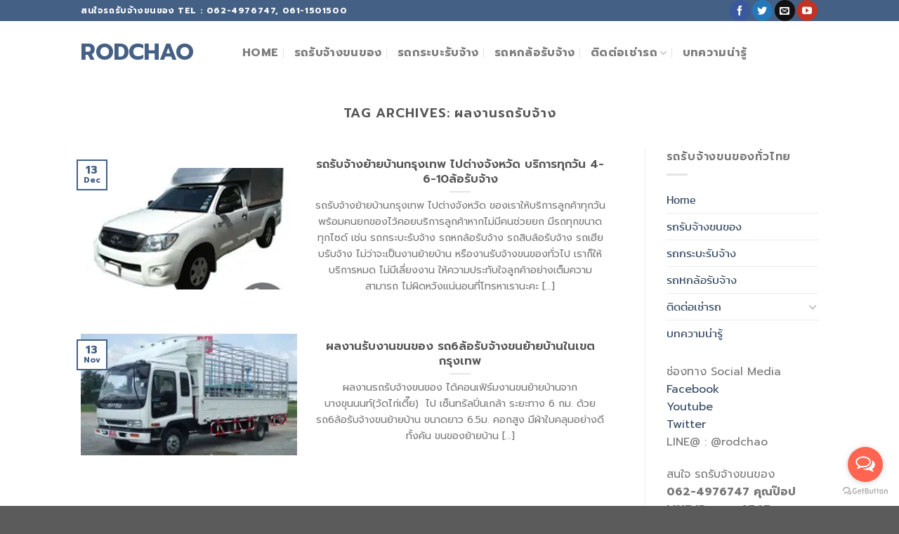

--- FILE ---
content_type: text/html; charset=UTF-8
request_url: https://www.rodchao.info/tag/%E0%B8%9C%E0%B8%A5%E0%B8%87%E0%B8%B2%E0%B8%99%E0%B8%A3%E0%B8%96%E0%B8%A3%E0%B8%B1%E0%B8%9A%E0%B8%88%E0%B9%89%E0%B8%B2%E0%B8%87/
body_size: 16307
content:
<!DOCTYPE html>
<!--[if IE 9 ]> <html lang="en-US" class="ie9 loading-site no-js"> <![endif]-->
<!--[if IE 8 ]> <html lang="en-US" class="ie8 loading-site no-js"> <![endif]-->
<!--[if (gte IE 9)|!(IE)]><!--><html lang="en-US" class="loading-site no-js"> <!--<![endif]-->
<head>
	<meta charset="UTF-8" />
	<link rel="profile" href="http://gmpg.org/xfn/11" />
	<link rel="pingback" href="https://www.rodchao.info/xmlrpc.php" />

	<script>(function(html){html.className = html.className.replace(/\bno-js\b/,'js')})(document.documentElement);</script>
<meta name='robots' content='index, follow, max-image-preview:large, max-snippet:-1, max-video-preview:-1' />
	<style>img:is([sizes="auto" i], [sizes^="auto," i]) { contain-intrinsic-size: 3000px 1500px }</style>
	
<!-- Google Tag Manager for WordPress by gtm4wp.com -->
<script data-cfasync="false" data-pagespeed-no-defer>
	var gtm4wp_datalayer_name = "dataLayer";
	var dataLayer = dataLayer || [];
</script>
<!-- End Google Tag Manager for WordPress by gtm4wp.com --><meta name="viewport" content="width=device-width, initial-scale=1, maximum-scale=1" />
	<!-- This site is optimized with the Yoast SEO plugin v24.4 - https://yoast.com/wordpress/plugins/seo/ -->
	<title>ผลงานรถรับจ้าง Archives - rodchao</title>
	<link rel="canonical" href="https://www.rodchao.info/tag/ผลงานรถรับจ้าง/" />
	<meta property="og:locale" content="en_US" />
	<meta property="og:type" content="article" />
	<meta property="og:title" content="ผลงานรถรับจ้าง Archives - rodchao" />
	<meta property="og:url" content="https://www.rodchao.info/tag/ผลงานรถรับจ้าง/" />
	<meta property="og:site_name" content="rodchao" />
	<meta name="twitter:card" content="summary_large_image" />
	<script type="application/ld+json" class="yoast-schema-graph">{"@context":"https://schema.org","@graph":[{"@type":"CollectionPage","@id":"https://www.rodchao.info/tag/%e0%b8%9c%e0%b8%a5%e0%b8%87%e0%b8%b2%e0%b8%99%e0%b8%a3%e0%b8%96%e0%b8%a3%e0%b8%b1%e0%b8%9a%e0%b8%88%e0%b9%89%e0%b8%b2%e0%b8%87/","url":"https://www.rodchao.info/tag/%e0%b8%9c%e0%b8%a5%e0%b8%87%e0%b8%b2%e0%b8%99%e0%b8%a3%e0%b8%96%e0%b8%a3%e0%b8%b1%e0%b8%9a%e0%b8%88%e0%b9%89%e0%b8%b2%e0%b8%87/","name":"ผลงานรถรับจ้าง Archives - rodchao","isPartOf":{"@id":"https://www.rodchao.info/#website"},"primaryImageOfPage":{"@id":"https://www.rodchao.info/tag/%e0%b8%9c%e0%b8%a5%e0%b8%87%e0%b8%b2%e0%b8%99%e0%b8%a3%e0%b8%96%e0%b8%a3%e0%b8%b1%e0%b8%9a%e0%b8%88%e0%b9%89%e0%b8%b2%e0%b8%87/#primaryimage"},"image":{"@id":"https://www.rodchao.info/tag/%e0%b8%9c%e0%b8%a5%e0%b8%87%e0%b8%b2%e0%b8%99%e0%b8%a3%e0%b8%96%e0%b8%a3%e0%b8%b1%e0%b8%9a%e0%b8%88%e0%b9%89%e0%b8%b2%e0%b8%87/#primaryimage"},"thumbnailUrl":"https://www.rodchao.info/wp-content/uploads/2018/02/รถกระบะรับจ้าง.jpg","breadcrumb":{"@id":"https://www.rodchao.info/tag/%e0%b8%9c%e0%b8%a5%e0%b8%87%e0%b8%b2%e0%b8%99%e0%b8%a3%e0%b8%96%e0%b8%a3%e0%b8%b1%e0%b8%9a%e0%b8%88%e0%b9%89%e0%b8%b2%e0%b8%87/#breadcrumb"},"inLanguage":"en-US"},{"@type":"ImageObject","inLanguage":"en-US","@id":"https://www.rodchao.info/tag/%e0%b8%9c%e0%b8%a5%e0%b8%87%e0%b8%b2%e0%b8%99%e0%b8%a3%e0%b8%96%e0%b8%a3%e0%b8%b1%e0%b8%9a%e0%b8%88%e0%b9%89%e0%b8%b2%e0%b8%87/#primaryimage","url":"https://www.rodchao.info/wp-content/uploads/2018/02/รถกระบะรับจ้าง.jpg","contentUrl":"https://www.rodchao.info/wp-content/uploads/2018/02/รถกระบะรับจ้าง.jpg","width":300,"height":300,"caption":"รถกระบะรับจ้าง"},{"@type":"BreadcrumbList","@id":"https://www.rodchao.info/tag/%e0%b8%9c%e0%b8%a5%e0%b8%87%e0%b8%b2%e0%b8%99%e0%b8%a3%e0%b8%96%e0%b8%a3%e0%b8%b1%e0%b8%9a%e0%b8%88%e0%b9%89%e0%b8%b2%e0%b8%87/#breadcrumb","itemListElement":[{"@type":"ListItem","position":1,"name":"Home","item":"https://www.rodchao.info/"},{"@type":"ListItem","position":2,"name":"ผลงานรถรับจ้าง"}]},{"@type":"WebSite","@id":"https://www.rodchao.info/#website","url":"https://www.rodchao.info/","name":"rodchao","description":"รถกระบะรับจ้าง, รถรับจ้าง, รถรับจ้างขนของ, รถบรรทุกรับจ้าง, รถหกล้อรับจ้าง","potentialAction":[{"@type":"SearchAction","target":{"@type":"EntryPoint","urlTemplate":"https://www.rodchao.info/?s={search_term_string}"},"query-input":{"@type":"PropertyValueSpecification","valueRequired":true,"valueName":"search_term_string"}}],"inLanguage":"en-US"}]}</script>
	<!-- / Yoast SEO plugin. -->


<link rel='dns-prefetch' href='//cdn.jsdelivr.net' />
<link rel='dns-prefetch' href='//fonts.googleapis.com' />
<link rel="alternate" type="application/rss+xml" title="rodchao &raquo; Feed" href="https://www.rodchao.info/feed/" />
<link rel="alternate" type="application/rss+xml" title="rodchao &raquo; Comments Feed" href="https://www.rodchao.info/comments/feed/" />
<link rel="alternate" type="application/rss+xml" title="rodchao &raquo; ผลงานรถรับจ้าง Tag Feed" href="https://www.rodchao.info/tag/%e0%b8%9c%e0%b8%a5%e0%b8%87%e0%b8%b2%e0%b8%99%e0%b8%a3%e0%b8%96%e0%b8%a3%e0%b8%b1%e0%b8%9a%e0%b8%88%e0%b9%89%e0%b8%b2%e0%b8%87/feed/" />
<link rel="prefetch" href="https://www.rodchao.info/wp-content/themes/flatsome/assets/js/chunk.countup.fe2c1016.js" />
<link rel="prefetch" href="https://www.rodchao.info/wp-content/themes/flatsome/assets/js/chunk.sticky-sidebar.a58a6557.js" />
<link rel="prefetch" href="https://www.rodchao.info/wp-content/themes/flatsome/assets/js/chunk.tooltips.29144c1c.js" />
<link rel="prefetch" href="https://www.rodchao.info/wp-content/themes/flatsome/assets/js/chunk.vendors-popups.947eca5c.js" />
<link rel="prefetch" href="https://www.rodchao.info/wp-content/themes/flatsome/assets/js/chunk.vendors-slider.f0d2cbc9.js" />
<script type="text/javascript">
/* <![CDATA[ */
window._wpemojiSettings = {"baseUrl":"https:\/\/s.w.org\/images\/core\/emoji\/15.0.3\/72x72\/","ext":".png","svgUrl":"https:\/\/s.w.org\/images\/core\/emoji\/15.0.3\/svg\/","svgExt":".svg","source":{"concatemoji":"https:\/\/www.rodchao.info\/wp-includes\/js\/wp-emoji-release.min.js?ver=6.7.4"}};
/*! This file is auto-generated */
!function(i,n){var o,s,e;function c(e){try{var t={supportTests:e,timestamp:(new Date).valueOf()};sessionStorage.setItem(o,JSON.stringify(t))}catch(e){}}function p(e,t,n){e.clearRect(0,0,e.canvas.width,e.canvas.height),e.fillText(t,0,0);var t=new Uint32Array(e.getImageData(0,0,e.canvas.width,e.canvas.height).data),r=(e.clearRect(0,0,e.canvas.width,e.canvas.height),e.fillText(n,0,0),new Uint32Array(e.getImageData(0,0,e.canvas.width,e.canvas.height).data));return t.every(function(e,t){return e===r[t]})}function u(e,t,n){switch(t){case"flag":return n(e,"\ud83c\udff3\ufe0f\u200d\u26a7\ufe0f","\ud83c\udff3\ufe0f\u200b\u26a7\ufe0f")?!1:!n(e,"\ud83c\uddfa\ud83c\uddf3","\ud83c\uddfa\u200b\ud83c\uddf3")&&!n(e,"\ud83c\udff4\udb40\udc67\udb40\udc62\udb40\udc65\udb40\udc6e\udb40\udc67\udb40\udc7f","\ud83c\udff4\u200b\udb40\udc67\u200b\udb40\udc62\u200b\udb40\udc65\u200b\udb40\udc6e\u200b\udb40\udc67\u200b\udb40\udc7f");case"emoji":return!n(e,"\ud83d\udc26\u200d\u2b1b","\ud83d\udc26\u200b\u2b1b")}return!1}function f(e,t,n){var r="undefined"!=typeof WorkerGlobalScope&&self instanceof WorkerGlobalScope?new OffscreenCanvas(300,150):i.createElement("canvas"),a=r.getContext("2d",{willReadFrequently:!0}),o=(a.textBaseline="top",a.font="600 32px Arial",{});return e.forEach(function(e){o[e]=t(a,e,n)}),o}function t(e){var t=i.createElement("script");t.src=e,t.defer=!0,i.head.appendChild(t)}"undefined"!=typeof Promise&&(o="wpEmojiSettingsSupports",s=["flag","emoji"],n.supports={everything:!0,everythingExceptFlag:!0},e=new Promise(function(e){i.addEventListener("DOMContentLoaded",e,{once:!0})}),new Promise(function(t){var n=function(){try{var e=JSON.parse(sessionStorage.getItem(o));if("object"==typeof e&&"number"==typeof e.timestamp&&(new Date).valueOf()<e.timestamp+604800&&"object"==typeof e.supportTests)return e.supportTests}catch(e){}return null}();if(!n){if("undefined"!=typeof Worker&&"undefined"!=typeof OffscreenCanvas&&"undefined"!=typeof URL&&URL.createObjectURL&&"undefined"!=typeof Blob)try{var e="postMessage("+f.toString()+"("+[JSON.stringify(s),u.toString(),p.toString()].join(",")+"));",r=new Blob([e],{type:"text/javascript"}),a=new Worker(URL.createObjectURL(r),{name:"wpTestEmojiSupports"});return void(a.onmessage=function(e){c(n=e.data),a.terminate(),t(n)})}catch(e){}c(n=f(s,u,p))}t(n)}).then(function(e){for(var t in e)n.supports[t]=e[t],n.supports.everything=n.supports.everything&&n.supports[t],"flag"!==t&&(n.supports.everythingExceptFlag=n.supports.everythingExceptFlag&&n.supports[t]);n.supports.everythingExceptFlag=n.supports.everythingExceptFlag&&!n.supports.flag,n.DOMReady=!1,n.readyCallback=function(){n.DOMReady=!0}}).then(function(){return e}).then(function(){var e;n.supports.everything||(n.readyCallback(),(e=n.source||{}).concatemoji?t(e.concatemoji):e.wpemoji&&e.twemoji&&(t(e.twemoji),t(e.wpemoji)))}))}((window,document),window._wpemojiSettings);
/* ]]> */
</script>
<style id='wp-emoji-styles-inline-css' type='text/css'>

	img.wp-smiley, img.emoji {
		display: inline !important;
		border: none !important;
		box-shadow: none !important;
		height: 1em !important;
		width: 1em !important;
		margin: 0 0.07em !important;
		vertical-align: -0.1em !important;
		background: none !important;
		padding: 0 !important;
	}
</style>
<style id='wp-block-library-inline-css' type='text/css'>
:root{--wp-admin-theme-color:#007cba;--wp-admin-theme-color--rgb:0,124,186;--wp-admin-theme-color-darker-10:#006ba1;--wp-admin-theme-color-darker-10--rgb:0,107,161;--wp-admin-theme-color-darker-20:#005a87;--wp-admin-theme-color-darker-20--rgb:0,90,135;--wp-admin-border-width-focus:2px;--wp-block-synced-color:#7a00df;--wp-block-synced-color--rgb:122,0,223;--wp-bound-block-color:var(--wp-block-synced-color)}@media (min-resolution:192dpi){:root{--wp-admin-border-width-focus:1.5px}}.wp-element-button{cursor:pointer}:root{--wp--preset--font-size--normal:16px;--wp--preset--font-size--huge:42px}:root .has-very-light-gray-background-color{background-color:#eee}:root .has-very-dark-gray-background-color{background-color:#313131}:root .has-very-light-gray-color{color:#eee}:root .has-very-dark-gray-color{color:#313131}:root .has-vivid-green-cyan-to-vivid-cyan-blue-gradient-background{background:linear-gradient(135deg,#00d084,#0693e3)}:root .has-purple-crush-gradient-background{background:linear-gradient(135deg,#34e2e4,#4721fb 50%,#ab1dfe)}:root .has-hazy-dawn-gradient-background{background:linear-gradient(135deg,#faaca8,#dad0ec)}:root .has-subdued-olive-gradient-background{background:linear-gradient(135deg,#fafae1,#67a671)}:root .has-atomic-cream-gradient-background{background:linear-gradient(135deg,#fdd79a,#004a59)}:root .has-nightshade-gradient-background{background:linear-gradient(135deg,#330968,#31cdcf)}:root .has-midnight-gradient-background{background:linear-gradient(135deg,#020381,#2874fc)}.has-regular-font-size{font-size:1em}.has-larger-font-size{font-size:2.625em}.has-normal-font-size{font-size:var(--wp--preset--font-size--normal)}.has-huge-font-size{font-size:var(--wp--preset--font-size--huge)}.has-text-align-center{text-align:center}.has-text-align-left{text-align:left}.has-text-align-right{text-align:right}#end-resizable-editor-section{display:none}.aligncenter{clear:both}.items-justified-left{justify-content:flex-start}.items-justified-center{justify-content:center}.items-justified-right{justify-content:flex-end}.items-justified-space-between{justify-content:space-between}.screen-reader-text{border:0;clip:rect(1px,1px,1px,1px);clip-path:inset(50%);height:1px;margin:-1px;overflow:hidden;padding:0;position:absolute;width:1px;word-wrap:normal!important}.screen-reader-text:focus{background-color:#ddd;clip:auto!important;clip-path:none;color:#444;display:block;font-size:1em;height:auto;left:5px;line-height:normal;padding:15px 23px 14px;text-decoration:none;top:5px;width:auto;z-index:100000}html :where(.has-border-color){border-style:solid}html :where([style*=border-top-color]){border-top-style:solid}html :where([style*=border-right-color]){border-right-style:solid}html :where([style*=border-bottom-color]){border-bottom-style:solid}html :where([style*=border-left-color]){border-left-style:solid}html :where([style*=border-width]){border-style:solid}html :where([style*=border-top-width]){border-top-style:solid}html :where([style*=border-right-width]){border-right-style:solid}html :where([style*=border-bottom-width]){border-bottom-style:solid}html :where([style*=border-left-width]){border-left-style:solid}html :where(img[class*=wp-image-]){height:auto;max-width:100%}:where(figure){margin:0 0 1em}html :where(.is-position-sticky){--wp-admin--admin-bar--position-offset:var(--wp-admin--admin-bar--height,0px)}@media screen and (max-width:600px){html :where(.is-position-sticky){--wp-admin--admin-bar--position-offset:0px}}
</style>
<style id='classic-theme-styles-inline-css' type='text/css'>
/*! This file is auto-generated */
.wp-block-button__link{color:#fff;background-color:#32373c;border-radius:9999px;box-shadow:none;text-decoration:none;padding:calc(.667em + 2px) calc(1.333em + 2px);font-size:1.125em}.wp-block-file__button{background:#32373c;color:#fff;text-decoration:none}
</style>
<link rel='stylesheet' id='seed-social-css' href='https://www.rodchao.info/wp-content/plugins/seed-social/style.css?ver=2021.02' type='text/css' media='all' />
<link rel='stylesheet' id='flatsome-ninjaforms-css' href='https://www.rodchao.info/wp-content/themes/flatsome/inc/integrations/ninjaforms/ninjaforms.css?ver=6.7.4' type='text/css' media='all' />
<style id='akismet-widget-style-inline-css' type='text/css'>

			.a-stats {
				--akismet-color-mid-green: #357b49;
				--akismet-color-white: #fff;
				--akismet-color-light-grey: #f6f7f7;

				max-width: 350px;
				width: auto;
			}

			.a-stats * {
				all: unset;
				box-sizing: border-box;
			}

			.a-stats strong {
				font-weight: 600;
			}

			.a-stats a.a-stats__link,
			.a-stats a.a-stats__link:visited,
			.a-stats a.a-stats__link:active {
				background: var(--akismet-color-mid-green);
				border: none;
				box-shadow: none;
				border-radius: 8px;
				color: var(--akismet-color-white);
				cursor: pointer;
				display: block;
				font-family: -apple-system, BlinkMacSystemFont, 'Segoe UI', 'Roboto', 'Oxygen-Sans', 'Ubuntu', 'Cantarell', 'Helvetica Neue', sans-serif;
				font-weight: 500;
				padding: 12px;
				text-align: center;
				text-decoration: none;
				transition: all 0.2s ease;
			}

			/* Extra specificity to deal with TwentyTwentyOne focus style */
			.widget .a-stats a.a-stats__link:focus {
				background: var(--akismet-color-mid-green);
				color: var(--akismet-color-white);
				text-decoration: none;
			}

			.a-stats a.a-stats__link:hover {
				filter: brightness(110%);
				box-shadow: 0 4px 12px rgba(0, 0, 0, 0.06), 0 0 2px rgba(0, 0, 0, 0.16);
			}

			.a-stats .count {
				color: var(--akismet-color-white);
				display: block;
				font-size: 1.5em;
				line-height: 1.4;
				padding: 0 13px;
				white-space: nowrap;
			}
		
</style>
<link rel='stylesheet' id='seed-fonts-all-css' href='https://www.rodchao.info/wp-content/plugins/seed-fonts/fonts/kanit/font.css?ver=6.7.4' type='text/css' media='all' />
<style id='seed-fonts-all-inline-css' type='text/css'>
h1, h2, h3, h4, h5, h6, nav, .menu, .button, .price, ._heading{font-family: "kanit",sans-serif; }body {--s-heading:"kanit",sans-serif}body {--s-heading-weight:}
</style>
<link rel='stylesheet' id='seed-fonts-body-all-css' href='https://www.rodchao.info/wp-content/plugins/seed-fonts/fonts/mitr/font.css?ver=6.7.4' type='text/css' media='all' />
<style id='seed-fonts-body-all-inline-css' type='text/css'>
body{font-family: "mitr",sans-serif; font-size: 16px; }body {--s-body:"mitr",sans-serif;--s-body-line-height:;}
</style>
<link rel='stylesheet' id='flatsome-main-css' href='https://www.rodchao.info/wp-content/themes/flatsome/assets/css/flatsome.css?ver=3.15.3' type='text/css' media='all' />
<style id='flatsome-main-inline-css' type='text/css'>
@font-face {
				font-family: "fl-icons";
				font-display: block;
				src: url(https://www.rodchao.info/wp-content/themes/flatsome/assets/css/icons/fl-icons.eot?v=3.15.3);
				src:
					url(https://www.rodchao.info/wp-content/themes/flatsome/assets/css/icons/fl-icons.eot#iefix?v=3.15.3) format("embedded-opentype"),
					url(https://www.rodchao.info/wp-content/themes/flatsome/assets/css/icons/fl-icons.woff2?v=3.15.3) format("woff2"),
					url(https://www.rodchao.info/wp-content/themes/flatsome/assets/css/icons/fl-icons.ttf?v=3.15.3) format("truetype"),
					url(https://www.rodchao.info/wp-content/themes/flatsome/assets/css/icons/fl-icons.woff?v=3.15.3) format("woff"),
					url(https://www.rodchao.info/wp-content/themes/flatsome/assets/css/icons/fl-icons.svg?v=3.15.3#fl-icons) format("svg");
			}
</style>
<link rel='stylesheet' id='flatsome-style-css' href='https://www.rodchao.info/wp-content/themes/flatsome-child/style.css?ver=3.0' type='text/css' media='all' />
<link rel='stylesheet' id='flatsome-googlefonts-css' href='//fonts.googleapis.com/css?family=Prompt%3Aregular%2C600%2Cregular%2C700%2Cregular&#038;display=block&#038;ver=3.9' type='text/css' media='all' />
<script type="text/javascript" src="https://www.rodchao.info/wp-includes/js/jquery/jquery.min.js?ver=3.7.1" id="jquery-core-js"></script>
<script type="text/javascript" src="https://www.rodchao.info/wp-includes/js/jquery/jquery-migrate.min.js?ver=3.4.1" id="jquery-migrate-js"></script>
<link rel="https://api.w.org/" href="https://www.rodchao.info/wp-json/" /><link rel="alternate" title="JSON" type="application/json" href="https://www.rodchao.info/wp-json/wp/v2/tags/167" /><link rel="EditURI" type="application/rsd+xml" title="RSD" href="https://www.rodchao.info/xmlrpc.php?rsd" />
<meta name="generator" content="WordPress 6.7.4" />
<meta name="facebook-domain-verification" content="yhguoae6462udgs9mqpit6eqjkddcy" />
<!-- Google Tag Manager for WordPress by gtm4wp.com -->
<!-- GTM Container placement set to manual -->
<script data-cfasync="false" data-pagespeed-no-defer type="text/javascript">
	var dataLayer_content = {"pagePostType":"post","pagePostType2":"tag-post"};
	dataLayer.push( dataLayer_content );
</script>
<script data-cfasync="false">
(function(w,d,s,l,i){w[l]=w[l]||[];w[l].push({'gtm.start':
new Date().getTime(),event:'gtm.js'});var f=d.getElementsByTagName(s)[0],
j=d.createElement(s),dl=l!='dataLayer'?'&l='+l:'';j.async=true;j.src=
'//www.googletagmanager.com/gtm.js?id='+i+dl;f.parentNode.insertBefore(j,f);
})(window,document,'script','dataLayer','GTM-MRHGG9H');
</script>
<!-- End Google Tag Manager for WordPress by gtm4wp.com --><!--[if IE]><link rel="stylesheet" type="text/css" href="https://www.rodchao.info/wp-content/themes/flatsome/assets/css/ie-fallback.css"><script src="//cdnjs.cloudflare.com/ajax/libs/html5shiv/3.6.1/html5shiv.js"></script><script>var head = document.getElementsByTagName('head')[0],style = document.createElement('style');style.type = 'text/css';style.styleSheet.cssText = ':before,:after{content:none !important';head.appendChild(style);setTimeout(function(){head.removeChild(style);}, 0);</script><script src="https://www.rodchao.info/wp-content/themes/flatsome/assets/libs/ie-flexibility.js"></script><![endif]--><meta name="generator" content="Elementor 3.27.3; features: additional_custom_breakpoints; settings: css_print_method-external, google_font-enabled, font_display-auto">
			<style>
				.e-con.e-parent:nth-of-type(n+4):not(.e-lazyloaded):not(.e-no-lazyload),
				.e-con.e-parent:nth-of-type(n+4):not(.e-lazyloaded):not(.e-no-lazyload) * {
					background-image: none !important;
				}
				@media screen and (max-height: 1024px) {
					.e-con.e-parent:nth-of-type(n+3):not(.e-lazyloaded):not(.e-no-lazyload),
					.e-con.e-parent:nth-of-type(n+3):not(.e-lazyloaded):not(.e-no-lazyload) * {
						background-image: none !important;
					}
				}
				@media screen and (max-height: 640px) {
					.e-con.e-parent:nth-of-type(n+2):not(.e-lazyloaded):not(.e-no-lazyload),
					.e-con.e-parent:nth-of-type(n+2):not(.e-lazyloaded):not(.e-no-lazyload) * {
						background-image: none !important;
					}
				}
			</style>
			<script type="text/javascript" src="https://app.adtechthai.com/js/1.0/adtech-tracker.js" ></script>
    <script> 
      if( document.readyState === "complete" ||document.readyState === "interactive" ) { 
        adTechTrackerInit("txe4RTTPmhvmeMgMlprTYSTjTAW80HUj");
      } else {
        document.addEventListener("DOMContentLoaded", function(event) { 
          adTechTrackerInit("txe4RTTPmhvmeMgMlprTYSTjTAW80HUj"); 
        }); 
      }
    </script><link rel="icon" href="https://www.rodchao.info/wp-content/uploads/2018/02/cropped-rodchao-1-32x32.png" sizes="32x32" />
<link rel="icon" href="https://www.rodchao.info/wp-content/uploads/2018/02/cropped-rodchao-1-192x192.png" sizes="192x192" />
<link rel="apple-touch-icon" href="https://www.rodchao.info/wp-content/uploads/2018/02/cropped-rodchao-1-180x180.png" />
<meta name="msapplication-TileImage" content="https://www.rodchao.info/wp-content/uploads/2018/02/cropped-rodchao-1-270x270.png" />
<style id="custom-css" type="text/css">:root {--primary-color: #446084;}.header-main{height: 90px}#logo img{max-height: 90px}#logo{width:200px;}.header-top{min-height: 30px}.transparent .header-main{height: 90px}.transparent #logo img{max-height: 90px}.has-transparent + .page-title:first-of-type,.has-transparent + #main > .page-title,.has-transparent + #main > div > .page-title,.has-transparent + #main .page-header-wrapper:first-of-type .page-title{padding-top: 120px;}.header.show-on-scroll,.stuck .header-main{height:70px!important}.stuck #logo img{max-height: 70px!important}.header-bottom {background-color: #f1f1f1}.top-bar-nav > li > a{line-height: 16px }.header-main .nav > li > a{line-height: 13px }@media (max-width: 549px) {.header-main{height: 70px}#logo img{max-height: 70px}}body{font-family:"Prompt", sans-serif}body{font-weight: 0}.nav > li > a {font-family:"Prompt", sans-serif;}.mobile-sidebar-levels-2 .nav > li > ul > li > a {font-family:"Prompt", sans-serif;}.nav > li > a {font-weight: 700;}.mobile-sidebar-levels-2 .nav > li > ul > li > a {font-weight: 700;}h1,h2,h3,h4,h5,h6,.heading-font, .off-canvas-center .nav-sidebar.nav-vertical > li > a{font-family: "Prompt", sans-serif;}h1,h2,h3,h4,h5,h6,.heading-font,.banner h1,.banner h2{font-weight: 600;}.alt-font{font-family: "Prompt", sans-serif;}.alt-font{font-weight: 0!important;}.header:not(.transparent) .header-nav-main.nav > li > a:hover,.header:not(.transparent) .header-nav-main.nav > li.active > a,.header:not(.transparent) .header-nav-main.nav > li.current > a,.header:not(.transparent) .header-nav-main.nav > li > a.active,.header:not(.transparent) .header-nav-main.nav > li > a.current{color: #dd9933;}.header-nav-main.nav-line-bottom > li > a:before,.header-nav-main.nav-line-grow > li > a:before,.header-nav-main.nav-line > li > a:before,.header-nav-main.nav-box > li > a:hover,.header-nav-main.nav-box > li.active > a,.header-nav-main.nav-pills > li > a:hover,.header-nav-main.nav-pills > li.active > a{color:#FFF!important;background-color: #dd9933;}.label-new.menu-item > a:after{content:"New";}.label-hot.menu-item > a:after{content:"Hot";}.label-sale.menu-item > a:after{content:"Sale";}.label-popular.menu-item > a:after{content:"Popular";}</style><style id="kirki-inline-styles"></style></head>

<body class="archive tag tag-167 lightbox nav-dropdown-has-arrow nav-dropdown-has-shadow nav-dropdown-has-border elementor-default elementor-kit-3844">


<!-- GTM Container placement set to manual -->
<!-- Google Tag Manager (noscript) -->
				<noscript><iframe src="https://www.googletagmanager.com/ns.html?id=GTM-MRHGG9H" height="0" width="0" style="display:none;visibility:hidden" aria-hidden="true"></iframe></noscript>
<!-- End Google Tag Manager (noscript) -->
<a class="skip-link screen-reader-text" href="#main">Skip to content</a>

<div id="wrapper">

	
	<header id="header" class="header has-sticky sticky-jump">
		<div class="header-wrapper">
			<div id="top-bar" class="header-top hide-for-sticky nav-dark">
    <div class="flex-row container">
      <div class="flex-col hide-for-medium flex-left">
          <ul class="nav nav-left medium-nav-center nav-small  nav-divided">
              <li class="html custom html_topbar_left"><strong class="uppercase">สนใจรถรับจ้างขนของ Tel : 062-4976747, 061-1501500 </strong></li>          </ul>
      </div>

      <div class="flex-col hide-for-medium flex-center">
          <ul class="nav nav-center nav-small  nav-divided">
                        </ul>
      </div>

      <div class="flex-col hide-for-medium flex-right">
         <ul class="nav top-bar-nav nav-right nav-small  nav-divided">
              <li class="html header-social-icons ml-0">
	<div class="social-icons follow-icons" ><a href="https://www.facebook.com/rodchao01" target="_blank" data-label="Facebook" rel="noopener noreferrer nofollow" class="icon primary button circle facebook tooltip" title="Follow on Facebook" aria-label="Follow on Facebook"><i class="icon-facebook" ></i></a><a href="https://twitter.com/rodchao01" target="_blank" data-label="Twitter" rel="noopener noreferrer nofollow" class="icon primary button circle  twitter tooltip" title="Follow on Twitter" aria-label="Follow on Twitter"><i class="icon-twitter" ></i></a><a href="mailto:rodchao01@gmail.com" data-label="E-mail" rel="nofollow" class="icon primary button circle  email tooltip" title="Send us an email" aria-label="Send us an email"><i class="icon-envelop" ></i></a><a href="https://youtu.be/XkJPvy2KJ5o" target="_blank" rel="noopener noreferrer nofollow" data-label="YouTube" class="icon primary button circle  youtube tooltip" title="Follow on YouTube" aria-label="Follow on YouTube"><i class="icon-youtube" ></i></a></div></li>          </ul>
      </div>

            <div class="flex-col show-for-medium flex-grow">
          <ul class="nav nav-center nav-small mobile-nav  nav-divided">
              <li class="html custom html_topbar_left"><strong class="uppercase">สนใจรถรับจ้างขนของ Tel : 062-4976747, 061-1501500 </strong></li>          </ul>
      </div>
      
    </div>
</div>
<div id="masthead" class="header-main ">
      <div class="header-inner flex-row container logo-left" role="navigation">

          <!-- Logo -->
          <div id="logo" class="flex-col logo">
            
<!-- Header logo -->
<a href="https://www.rodchao.info/" title="rodchao - รถกระบะรับจ้าง, รถรับจ้าง, รถรับจ้างขนของ, รถบรรทุกรับจ้าง, รถหกล้อรับจ้าง" rel="home">
		rodchao</a>
          </div>

          <!-- Mobile Left Elements -->
          <div class="flex-col show-for-medium flex-left">
            <ul class="mobile-nav nav nav-left ">
              <li class="nav-icon has-icon">
  <div class="header-button">		<a href="#" data-open="#main-menu" data-pos="left" data-bg="main-menu-overlay" data-color="" class="icon button round is-outline is-small" aria-label="Menu" aria-controls="main-menu" aria-expanded="false">
		
		  <i class="icon-menu" ></i>
		  <span class="menu-title uppercase hide-for-small">Menu</span>		</a>
	 </div> </li>            </ul>
          </div>

          <!-- Left Elements -->
          <div class="flex-col hide-for-medium flex-left
            flex-grow">
            <ul class="header-nav header-nav-main nav nav-left  nav-divided nav-size-large nav-uppercase" >
              <li id="menu-item-688" class="menu-item menu-item-type-post_type menu-item-object-page menu-item-home menu-item-688 menu-item-design-default"><a href="https://www.rodchao.info/" class="nav-top-link"><i class="fa fa-home"></i> Home</a></li>
<li id="menu-item-392" class="menu-item menu-item-type-post_type menu-item-object-page menu-item-392 menu-item-design-default"><a href="https://www.rodchao.info/%e0%b8%a3%e0%b8%96%e0%b8%a3%e0%b8%b1%e0%b8%9a%e0%b8%88%e0%b9%89%e0%b8%b2%e0%b8%87%e0%b8%82%e0%b8%99%e0%b8%82%e0%b8%ad%e0%b8%87/" class="nav-top-link"><i class="fa fa-bus"></i>รถรับจ้างขนของ</a></li>
<li id="menu-item-712" class="menu-item menu-item-type-post_type menu-item-object-page menu-item-712 menu-item-design-default"><a href="https://www.rodchao.info/%e0%b8%a3%e0%b8%96%e0%b8%81%e0%b8%a3%e0%b8%b0%e0%b8%9a%e0%b8%b0%e0%b8%a3%e0%b8%b1%e0%b8%9a%e0%b8%88%e0%b9%89%e0%b8%b2%e0%b8%87/" class="nav-top-link"><i class="fa fa-car"></i> รถกระบะรับจ้าง</a></li>
<li id="menu-item-738" class="menu-item menu-item-type-post_type menu-item-object-page menu-item-738 menu-item-design-default"><a href="https://www.rodchao.info/%e0%b8%a3%e0%b8%96%e0%b8%ab%e0%b8%81%e0%b8%a5%e0%b9%89%e0%b8%ad%e0%b8%a3%e0%b8%b1%e0%b8%9a%e0%b8%88%e0%b9%89%e0%b8%b2%e0%b8%87/" class="nav-top-link"><i class="fa fa-truck"></i> รถหกล้อรับจ้าง</a></li>
<li id="menu-item-750" class="menu-item menu-item-type-post_type menu-item-object-page menu-item-has-children menu-item-750 menu-item-design-default has-dropdown"><a href="https://www.rodchao.info/%e0%b9%80%e0%b8%8a%e0%b9%88%e0%b8%b2%e0%b8%a3%e0%b8%96/" class="nav-top-link"><i class="fa fa-volume-control-phone"></i>ติดต่อเช่ารถ<i class="icon-angle-down" ></i></a>
<ul class="sub-menu nav-dropdown nav-dropdown-default">
	<li id="menu-item-741" class="menu-item menu-item-type-post_type menu-item-object-page menu-item-741"><a href="https://www.rodchao.info/%e0%b8%88%e0%b8%ad%e0%b8%87%e0%b8%84%e0%b8%b4%e0%b8%a7%e0%b8%a3%e0%b8%96%e0%b9%80%e0%b8%8a%e0%b9%88%e0%b8%b2/">จองคิวรถเช่า</a></li>
	<li id="menu-item-1092" class="menu-item menu-item-type-post_type menu-item-object-page menu-item-1092"><a href="https://www.rodchao.info/%e0%b8%9a%e0%b8%a3%e0%b8%b4%e0%b8%81%e0%b8%b2%e0%b8%a3%e0%b8%a3%e0%b8%96%e0%b8%a3%e0%b8%b1%e0%b8%9a%e0%b8%88%e0%b9%89%e0%b8%b2%e0%b8%87/">เกี่ยวกับเรา</a></li>
</ul>
</li>
<li id="menu-item-744" class="menu-item menu-item-type-post_type menu-item-object-page menu-item-744 menu-item-design-default"><a href="https://www.rodchao.info/%e0%b8%a3%e0%b8%96%e0%b8%a3%e0%b8%b1%e0%b8%9a%e0%b8%88%e0%b9%89%e0%b8%b2%e0%b8%87/" class="nav-top-link">บทความน่ารู้</a></li>
            </ul>
          </div>

          <!-- Right Elements -->
          <div class="flex-col hide-for-medium flex-right">
            <ul class="header-nav header-nav-main nav nav-right  nav-divided nav-size-large nav-uppercase">
                          </ul>
          </div>

          <!-- Mobile Right Elements -->
          <div class="flex-col show-for-medium flex-right">
            <ul class="mobile-nav nav nav-right ">
                          </ul>
          </div>

      </div>
     
      </div>
<div class="header-bg-container fill"><div class="header-bg-image fill"></div><div class="header-bg-color fill"></div></div>		</div>
	</header>

	
	<main id="main" class="">

<div id="content" class="blog-wrapper blog-archive page-wrapper">
		<header class="archive-page-header">
	<div class="row">
	<div class="large-12 text-center col">
	<h1 class="page-title is-large uppercase">
		Tag Archives: <span>ผลงานรถรับจ้าง</span>	</h1>
		</div>
	</div>
</header>


<div class="row row-large row-divided ">

	<div class="large-9 col">
		

	
  
    <div class="row large-columns-1 medium-columns- small-columns-1">
  <div class="col post-item" >
			<div class="col-inner">
			<a href="https://www.rodchao.info/%e0%b8%a3%e0%b8%96%e0%b8%a3%e0%b8%b1%e0%b8%9a%e0%b8%88%e0%b9%89%e0%b8%b2%e0%b8%87%e0%b8%81%e0%b8%a3%e0%b8%b8%e0%b8%87%e0%b9%80%e0%b8%97%e0%b8%9e/" class="plain">
				<div class="box box-vertical box-text-bottom box-blog-post has-hover">
            					<div class="box-image" style="width:40%;">
  						<div class="image-cover" style="padding-top:56%;">
  							<picture fetchpriority="high" class="attachment-medium size-medium wp-post-image" decoding="async">
<source type="image/webp" srcset="https://www.rodchao.info/wp-content/uploads/2018/02/รถกระบะรับจ้าง.jpg.webp 300w, https://www.rodchao.info/wp-content/uploads/2018/02/รถกระบะรับจ้าง-150x150.jpg.webp 150w" sizes="(max-width: 300px) 100vw, 300px"/>
<img fetchpriority="high" width="300" height="300" src="https://www.rodchao.info/wp-content/uploads/2018/02/รถกระบะรับจ้าง.jpg" alt="รถกระบะรับจ้าง" decoding="async" srcset="https://www.rodchao.info/wp-content/uploads/2018/02/รถกระบะรับจ้าง.jpg 300w, https://www.rodchao.info/wp-content/uploads/2018/02/รถกระบะรับจ้าง-150x150.jpg 150w" sizes="(max-width: 300px) 100vw, 300px"/>
</picture>
  							  							  						</div>
  						  					</div>
          					<div class="box-text text-center" >
					<div class="box-text-inner blog-post-inner">

					
										<h5 class="post-title is-large ">รถรับจ้างย้ายบ้านกรุงเทพ ไปต่างจังหวัด บริการทุกวัน 4-6-10ล้อรับจ้าง</h5>
										<div class="is-divider"></div>
										<p class="from_the_blog_excerpt ">รถรับจ้างย้ายบ้านกรุงเทพ ไปต่างจังหวัด ของเราให้บริการลูกค้าทุกวันพร้อมคนยกของไว้คอยบริการลูกค้าหากไม่มีคนช่วยยก มีรถทุกขนาดทุกไซด์ เช่น รถกระบะรับจ้าง รถหกล้อรับจ้าง รถสิบล้อรับจ้าง รถเฮียบรับจ้าง ไม่ว่าจะเป็นงานย้ายบ้าน หรืองานรับจ้างขนของทั่วไป เราก็ให้บริการหมด ไม่มีเลี่ยงงาน ให้ความประทับใจลูกค้าอย่างเต็มความสามารถ ไม่ผิดหวังแน่นอนที่โทรหาเรานะคะ [...]					</p>
					                    
					
					
					</div>
					</div>
																<div class="badge absolute top post-date badge-outline">
							<div class="badge-inner">
								<span class="post-date-day">13</span><br>
								<span class="post-date-month is-xsmall">Dec</span>
							</div>
						</div>
									</div>
				</a>
			</div>
		</div><div class="col post-item" >
			<div class="col-inner">
			<a href="https://www.rodchao.info/%e0%b8%9c%e0%b8%a5%e0%b8%87%e0%b8%b2%e0%b8%99%e0%b8%a3%e0%b8%96%e0%b8%a3%e0%b8%b1%e0%b8%9a%e0%b8%88%e0%b9%89%e0%b8%b2%e0%b8%87%e0%b8%82%e0%b8%99%e0%b8%82%e0%b8%ad%e0%b8%87/" class="plain">
				<div class="box box-vertical box-text-bottom box-blog-post has-hover">
            					<div class="box-image" style="width:40%;">
  						<div class="image-cover" style="padding-top:56%;">
  							<picture class="attachment-medium size-medium wp-post-image" decoding="async">
<source type="image/webp" srcset="https://www.rodchao.info/wp-content/uploads/2016/11/17511-2-1-300x200.jpg.webp 300w, https://www.rodchao.info/wp-content/uploads/2016/11/17511-2-1-e1488977375601.jpg.webp 320w" sizes="(max-width: 300px) 100vw, 300px"/>
<img width="300" height="200" src="https://www.rodchao.info/wp-content/uploads/2016/11/17511-2-1-300x200.jpg" alt="หารถรับจ้าง" decoding="async" srcset="https://www.rodchao.info/wp-content/uploads/2016/11/17511-2-1-300x200.jpg 300w, https://www.rodchao.info/wp-content/uploads/2016/11/17511-2-1-e1488977375601.jpg 320w" sizes="(max-width: 300px) 100vw, 300px"/>
</picture>
  							  							  						</div>
  						  					</div>
          					<div class="box-text text-center" >
					<div class="box-text-inner blog-post-inner">

					
										<h5 class="post-title is-large ">ผลงานรับงานขนของ รถ6ล้อรับจ้างขนย้ายบ้านในเขตกรุงเทพ</h5>
										<div class="is-divider"></div>
										<p class="from_the_blog_excerpt ">ผลงานรถรับจ้างขนของ ได้คอนเฟิร์มงานขนย้ายบ้านจาก บางขุนนนท์(วัดไก่เตี๊ย)  ไป เซ็นทรัลปิ่นเกล้า ระยะทาง 6 กม. ด้วย รถ6ล้อรับจ้างขนย้ายบ้าน ขนาดยาว 6.5ม. คอกสูง มีผ้าใบคลุมอย่างดีทั้งคัน ขนของย้ายบ้าน [...]					</p>
					                    
					
					
					</div>
					</div>
																<div class="badge absolute top post-date badge-outline">
							<div class="badge-inner">
								<span class="post-date-day">13</span><br>
								<span class="post-date-month is-xsmall">Nov</span>
							</div>
						</div>
									</div>
				</a>
			</div>
		</div></div>

	</div>
	<div class="post-sidebar large-3 col">
				<div id="secondary" class="widget-area " role="complementary">
		<aside id="nav_menu-2" class="widget widget_nav_menu"><span class="widget-title "><span>รถรับจ้างขนของทั่วไทย</span></span><div class="is-divider small"></div><div class="menu-menu-container"><ul id="menu-menu-1" class="menu"><li class="menu-item menu-item-type-post_type menu-item-object-page menu-item-home menu-item-688"><a href="https://www.rodchao.info/"><i class="fa fa-home"></i> Home</a></li>
<li class="menu-item menu-item-type-post_type menu-item-object-page menu-item-392"><a href="https://www.rodchao.info/%e0%b8%a3%e0%b8%96%e0%b8%a3%e0%b8%b1%e0%b8%9a%e0%b8%88%e0%b9%89%e0%b8%b2%e0%b8%87%e0%b8%82%e0%b8%99%e0%b8%82%e0%b8%ad%e0%b8%87/"><i class="fa fa-bus"></i>รถรับจ้างขนของ</a></li>
<li class="menu-item menu-item-type-post_type menu-item-object-page menu-item-712"><a href="https://www.rodchao.info/%e0%b8%a3%e0%b8%96%e0%b8%81%e0%b8%a3%e0%b8%b0%e0%b8%9a%e0%b8%b0%e0%b8%a3%e0%b8%b1%e0%b8%9a%e0%b8%88%e0%b9%89%e0%b8%b2%e0%b8%87/"><i class="fa fa-car"></i> รถกระบะรับจ้าง</a></li>
<li class="menu-item menu-item-type-post_type menu-item-object-page menu-item-738"><a href="https://www.rodchao.info/%e0%b8%a3%e0%b8%96%e0%b8%ab%e0%b8%81%e0%b8%a5%e0%b9%89%e0%b8%ad%e0%b8%a3%e0%b8%b1%e0%b8%9a%e0%b8%88%e0%b9%89%e0%b8%b2%e0%b8%87/"><i class="fa fa-truck"></i> รถหกล้อรับจ้าง</a></li>
<li class="menu-item menu-item-type-post_type menu-item-object-page menu-item-has-children menu-item-750"><a href="https://www.rodchao.info/%e0%b9%80%e0%b8%8a%e0%b9%88%e0%b8%b2%e0%b8%a3%e0%b8%96/"><i class="fa fa-volume-control-phone"></i>ติดต่อเช่ารถ</a>
<ul class="sub-menu">
	<li class="menu-item menu-item-type-post_type menu-item-object-page menu-item-741"><a href="https://www.rodchao.info/%e0%b8%88%e0%b8%ad%e0%b8%87%e0%b8%84%e0%b8%b4%e0%b8%a7%e0%b8%a3%e0%b8%96%e0%b9%80%e0%b8%8a%e0%b9%88%e0%b8%b2/">จองคิวรถเช่า</a></li>
	<li class="menu-item menu-item-type-post_type menu-item-object-page menu-item-1092"><a href="https://www.rodchao.info/%e0%b8%9a%e0%b8%a3%e0%b8%b4%e0%b8%81%e0%b8%b2%e0%b8%a3%e0%b8%a3%e0%b8%96%e0%b8%a3%e0%b8%b1%e0%b8%9a%e0%b8%88%e0%b9%89%e0%b8%b2%e0%b8%87/">เกี่ยวกับเรา</a></li>
</ul>
</li>
<li class="menu-item menu-item-type-post_type menu-item-object-page menu-item-744"><a href="https://www.rodchao.info/%e0%b8%a3%e0%b8%96%e0%b8%a3%e0%b8%b1%e0%b8%9a%e0%b8%88%e0%b9%89%e0%b8%b2%e0%b8%87/">บทความน่ารู้</a></li>
</ul></div></aside><aside id="text-2" class="widget widget_text">			<div class="textwidget"><p>ช่องทาง Social Media<br />
<a href="https://www.facebook.com/rodchao01">Facebook</a><br />
<a href="https://youtu.be/XkJPvy2KJ5o">Youtube</a><br />
<a href="https://twitter.com/rodchao01">Twitter</a><br />
LINE@ : @rodchao</p>
<p>สนใจ รถรับจ้างขนของ<br />
<strong>062-4976747</strong> <strong>คุณป๊อป </strong><br />
<strong>LINE ID : pop6747</strong></p>
<p>061-1501500  คุณภัทร์<br />
LINE ID : pat.1500</p>
</div>
		</aside>		<aside id="flatsome_recent_posts-4" class="widget flatsome_recent_posts">		<span class="widget-title "><span>รถรับจ้าง</span></span><div class="is-divider small"></div>		<ul>		
		
		<li class="recent-blog-posts-li">
			<div class="flex-row recent-blog-posts align-top pt-half pb-half">
				<div class="flex-col mr-half">
					<div class="badge post-date badge-small badge-outline">
							<div class="badge-inner bg-fill" >
                                								<span class="post-date-day">15</span><br>
								<span class="post-date-month is-xsmall">Jul</span>
                                							</div>
					</div>
				</div>
				<div class="flex-col flex-grow">
					  <a href="https://www.rodchao.info/%e0%b9%80%e0%b8%88%e0%b8%a3%e0%b8%b4%e0%b8%8d%e0%b8%a0%e0%b8%b1%e0%b8%97%e0%b8%a3%e0%b9%8c%e0%b8%82%e0%b8%99%e0%b8%aa%e0%b9%88%e0%b8%87-%e0%b8%a3%e0%b8%b1%e0%b8%9a%e0%b8%88%e0%b9%89%e0%b8%b2%e0%b8%87%e0%b8%82%e0%b8%99%e0%b8%82%e0%b8%ad%e0%b8%87/" title="เจริญภัทร์ขนส่ง รถรับจ้างขนของ ที่บริการดีที่สุด 062-4976747">เจริญภัทร์ขนส่ง รถรับจ้างขนของ ที่บริการดีที่สุด 062-4976747</a>
				   	  <span class="post_comments op-7 block is-xsmall"><span>Comments Off<span class="screen-reader-text"> on เจริญภัทร์ขนส่ง รถรับจ้างขนของ ที่บริการดีที่สุด 062-4976747</span></span></span>
				</div>
			</div>
		</li>
		
		
		<li class="recent-blog-posts-li">
			<div class="flex-row recent-blog-posts align-top pt-half pb-half">
				<div class="flex-col mr-half">
					<div class="badge post-date badge-small badge-outline">
							<div class="badge-inner bg-fill" >
                                								<span class="post-date-day">22</span><br>
								<span class="post-date-month is-xsmall">Apr</span>
                                							</div>
					</div>
				</div>
				<div class="flex-col flex-grow">
					  <a href="https://www.rodchao.info/%e0%b8%a3%e0%b8%96%e0%b8%a3%e0%b8%b1%e0%b8%9a%e0%b8%88%e0%b9%89%e0%b8%b2%e0%b8%87%e0%b9%81%e0%b8%96%e0%b8%a7%e0%b8%9e%e0%b8%ab%e0%b8%a5%e0%b9%82%e0%b8%a2%e0%b8%98%e0%b8%b4%e0%b8%99/" title="รถรับจ้างแถวพหลโยธิน แถวนี้ต้องเจ้านี้เลย">รถรับจ้างแถวพหลโยธิน แถวนี้ต้องเจ้านี้เลย</a>
				   	  <span class="post_comments op-7 block is-xsmall"><span>Comments Off<span class="screen-reader-text"> on รถรับจ้างแถวพหลโยธิน แถวนี้ต้องเจ้านี้เลย</span></span></span>
				</div>
			</div>
		</li>
		
		
		<li class="recent-blog-posts-li">
			<div class="flex-row recent-blog-posts align-top pt-half pb-half">
				<div class="flex-col mr-half">
					<div class="badge post-date badge-small badge-outline">
							<div class="badge-inner bg-fill" >
                                								<span class="post-date-day">21</span><br>
								<span class="post-date-month is-xsmall">Apr</span>
                                							</div>
					</div>
				</div>
				<div class="flex-col flex-grow">
					  <a href="https://www.rodchao.info/%e0%b8%a3%e0%b8%96%e0%b8%a3%e0%b8%b1%e0%b8%9a%e0%b8%88%e0%b9%89%e0%b8%b2%e0%b8%87%e0%b9%81%e0%b8%96%e0%b8%a7%e0%b8%aa%e0%b8%b0%e0%b8%9e%e0%b8%b2%e0%b8%99%e0%b9%83%e0%b8%ab%e0%b8%a1%e0%b9%88/" title="รถรับจ้างแถวสะพานใหม่ ทราบราคาก่อนได้ใช้งาน">รถรับจ้างแถวสะพานใหม่ ทราบราคาก่อนได้ใช้งาน</a>
				   	  <span class="post_comments op-7 block is-xsmall"><span>Comments Off<span class="screen-reader-text"> on รถรับจ้างแถวสะพานใหม่ ทราบราคาก่อนได้ใช้งาน</span></span></span>
				</div>
			</div>
		</li>
		
		
		<li class="recent-blog-posts-li">
			<div class="flex-row recent-blog-posts align-top pt-half pb-half">
				<div class="flex-col mr-half">
					<div class="badge post-date badge-small badge-outline">
							<div class="badge-inner bg-fill" >
                                								<span class="post-date-day">20</span><br>
								<span class="post-date-month is-xsmall">Apr</span>
                                							</div>
					</div>
				</div>
				<div class="flex-col flex-grow">
					  <a href="https://www.rodchao.info/%e0%b8%a3%e0%b8%96%e0%b8%a3%e0%b8%b1%e0%b8%9a%e0%b8%88%e0%b9%89%e0%b8%b2%e0%b8%87%e0%b9%81%e0%b8%96%e0%b8%a7%e0%b8%84%e0%b8%a5%e0%b8%ad%e0%b8%87%e0%b8%95%e0%b8%b1%e0%b8%99/" title="รถรับจ้างแถวคลองตัน ของปลอดภัยถึงที่แน่นอน">รถรับจ้างแถวคลองตัน ของปลอดภัยถึงที่แน่นอน</a>
				   	  <span class="post_comments op-7 block is-xsmall"><span>Comments Off<span class="screen-reader-text"> on รถรับจ้างแถวคลองตัน ของปลอดภัยถึงที่แน่นอน</span></span></span>
				</div>
			</div>
		</li>
		
		
		<li class="recent-blog-posts-li">
			<div class="flex-row recent-blog-posts align-top pt-half pb-half">
				<div class="flex-col mr-half">
					<div class="badge post-date badge-small badge-outline">
							<div class="badge-inner bg-fill" >
                                								<span class="post-date-day">19</span><br>
								<span class="post-date-month is-xsmall">Apr</span>
                                							</div>
					</div>
				</div>
				<div class="flex-col flex-grow">
					  <a href="https://www.rodchao.info/%e0%b8%a3%e0%b8%96%e0%b8%a3%e0%b8%b1%e0%b8%9a%e0%b8%88%e0%b9%89%e0%b8%b2%e0%b8%87%e0%b9%81%e0%b8%96%e0%b8%a7%e0%b9%80%e0%b8%9e%e0%b8%8a%e0%b8%a3%e0%b8%9a%e0%b8%b8%e0%b8%a3%e0%b8%b5%e0%b8%95%e0%b8%b1%e0%b8%94%e0%b9%83%e0%b8%ab%e0%b8%a1%e0%b9%88/" title="รถรับจ้างแถวเพชรบุรีตัดใหม่ บริการดีต้องเจ้านี้เลย">รถรับจ้างแถวเพชรบุรีตัดใหม่ บริการดีต้องเจ้านี้เลย</a>
				   	  <span class="post_comments op-7 block is-xsmall"><span>Comments Off<span class="screen-reader-text"> on รถรับจ้างแถวเพชรบุรีตัดใหม่ บริการดีต้องเจ้านี้เลย</span></span></span>
				</div>
			</div>
		</li>
		
		
		<li class="recent-blog-posts-li">
			<div class="flex-row recent-blog-posts align-top pt-half pb-half">
				<div class="flex-col mr-half">
					<div class="badge post-date badge-small badge-outline">
							<div class="badge-inner bg-fill" >
                                								<span class="post-date-day">18</span><br>
								<span class="post-date-month is-xsmall">Apr</span>
                                							</div>
					</div>
				</div>
				<div class="flex-col flex-grow">
					  <a href="https://www.rodchao.info/%e0%b8%a3%e0%b8%96%e0%b8%a3%e0%b8%b1%e0%b8%9a%e0%b8%88%e0%b9%89%e0%b8%b2%e0%b8%87%e0%b8%a1-%e0%b8%88%e0%b8%b8%e0%b8%ac%e0%b8%b2%e0%b8%a5%e0%b8%87%e0%b8%81%e0%b8%a3%e0%b8%93%e0%b9%8c/" title="รถรับจ้างแถวม.จุฬาลงกรณ์ ขนของย้ายหอ คอนโด ปลอดภัย">รถรับจ้างแถวม.จุฬาลงกรณ์ ขนของย้ายหอ คอนโด ปลอดภัย</a>
				   	  <span class="post_comments op-7 block is-xsmall"><span>Comments Off<span class="screen-reader-text"> on รถรับจ้างแถวม.จุฬาลงกรณ์ ขนของย้ายหอ คอนโด ปลอดภัย</span></span></span>
				</div>
			</div>
		</li>
		
		
		<li class="recent-blog-posts-li">
			<div class="flex-row recent-blog-posts align-top pt-half pb-half">
				<div class="flex-col mr-half">
					<div class="badge post-date badge-small badge-outline">
							<div class="badge-inner bg-fill" >
                                								<span class="post-date-day">17</span><br>
								<span class="post-date-month is-xsmall">Apr</span>
                                							</div>
					</div>
				</div>
				<div class="flex-col flex-grow">
					  <a href="https://www.rodchao.info/%e0%b8%a3%e0%b8%96-6-%e0%b8%a5%e0%b9%89%e0%b8%ad%e0%b8%a3%e0%b8%b1%e0%b8%9a%e0%b8%88%e0%b9%89%e0%b8%b2%e0%b8%87%e0%b8%aa%e0%b8%b8%e0%b8%97%e0%b8%98%e0%b8%b4%e0%b8%aa%e0%b8%b2%e0%b8%a3/" title="รถ 6 ล้อรับจ้างเขตสุทธิสาร อยากย้ายหลานอยากมีคนยกด้วยมั้ย">รถ 6 ล้อรับจ้างเขตสุทธิสาร อยากย้ายหลานอยากมีคนยกด้วยมั้ย</a>
				   	  <span class="post_comments op-7 block is-xsmall"><span>Comments Off<span class="screen-reader-text"> on รถ 6 ล้อรับจ้างเขตสุทธิสาร อยากย้ายหลานอยากมีคนยกด้วยมั้ย</span></span></span>
				</div>
			</div>
		</li>
		
		
		<li class="recent-blog-posts-li">
			<div class="flex-row recent-blog-posts align-top pt-half pb-half">
				<div class="flex-col mr-half">
					<div class="badge post-date badge-small badge-outline">
							<div class="badge-inner bg-fill" >
                                								<span class="post-date-day">16</span><br>
								<span class="post-date-month is-xsmall">Apr</span>
                                							</div>
					</div>
				</div>
				<div class="flex-col flex-grow">
					  <a href="https://www.rodchao.info/%e0%b8%a3%e0%b8%96-6-%e0%b8%a5%e0%b9%89%e0%b8%ad%e0%b8%a3%e0%b8%b1%e0%b8%9a%e0%b8%88%e0%b9%89%e0%b8%b2%e0%b8%87%e0%b9%80%e0%b8%82%e0%b8%95%e0%b8%ad%e0%b9%82%e0%b8%a8%e0%b8%81/" title="รถ 6 ล้อรับจ้างเขตอโศก มีบริการอะไรบ้างสอบถามทางไหน">รถ 6 ล้อรับจ้างเขตอโศก มีบริการอะไรบ้างสอบถามทางไหน</a>
				   	  <span class="post_comments op-7 block is-xsmall"><span>Comments Off<span class="screen-reader-text"> on รถ 6 ล้อรับจ้างเขตอโศก มีบริการอะไรบ้างสอบถามทางไหน</span></span></span>
				</div>
			</div>
		</li>
		
		
		<li class="recent-blog-posts-li">
			<div class="flex-row recent-blog-posts align-top pt-half pb-half">
				<div class="flex-col mr-half">
					<div class="badge post-date badge-small badge-outline">
							<div class="badge-inner bg-fill" >
                                								<span class="post-date-day">15</span><br>
								<span class="post-date-month is-xsmall">Apr</span>
                                							</div>
					</div>
				</div>
				<div class="flex-col flex-grow">
					  <a href="https://www.rodchao.info/%e0%b8%a3%e0%b8%96-6-%e0%b8%a5%e0%b9%89%e0%b8%ad%e0%b8%a3%e0%b8%b1%e0%b8%9a%e0%b8%88%e0%b9%89%e0%b8%b2%e0%b8%87%e0%b9%80%e0%b8%82%e0%b8%95%e0%b8%aa%e0%b8%b8%e0%b8%82%e0%b8%aa%e0%b8%a7%e0%b8%b1%e0%b8%aa%e0%b8%94%e0%b8%b4%e0%b9%8c/" title="รถ 6 ล้อรับจ้างเขตสุขสวัสดิ์ ให้บริการ24ชั่วโมง">รถ 6 ล้อรับจ้างเขตสุขสวัสดิ์ ให้บริการ24ชั่วโมง</a>
				   	  <span class="post_comments op-7 block is-xsmall"><span>Comments Off<span class="screen-reader-text"> on รถ 6 ล้อรับจ้างเขตสุขสวัสดิ์ ให้บริการ24ชั่วโมง</span></span></span>
				</div>
			</div>
		</li>
		
		
		<li class="recent-blog-posts-li">
			<div class="flex-row recent-blog-posts align-top pt-half pb-half">
				<div class="flex-col mr-half">
					<div class="badge post-date badge-small badge-outline">
							<div class="badge-inner bg-fill" >
                                								<span class="post-date-day">14</span><br>
								<span class="post-date-month is-xsmall">Apr</span>
                                							</div>
					</div>
				</div>
				<div class="flex-col flex-grow">
					  <a href="https://www.rodchao.info/%e0%b8%a3%e0%b8%96-6-%e0%b8%a5%e0%b9%89%e0%b8%ad%e0%b8%a3%e0%b8%b1%e0%b8%9a%e0%b8%88%e0%b9%89%e0%b8%b2%e0%b8%87%e0%b8%9b%e0%b8%a3%e0%b8%b0%e0%b8%8a%e0%b8%b2%e0%b8%ad%e0%b8%b8%e0%b8%97%e0%b8%b4%e0%b8%a8/" title="รถ 6 ล้อรับจ้างเขตประชาอุทิศ ราคาดีกว่าเจ้าอื่น">รถ 6 ล้อรับจ้างเขตประชาอุทิศ ราคาดีกว่าเจ้าอื่น</a>
				   	  <span class="post_comments op-7 block is-xsmall"><span>Comments Off<span class="screen-reader-text"> on รถ 6 ล้อรับจ้างเขตประชาอุทิศ ราคาดีกว่าเจ้าอื่น</span></span></span>
				</div>
			</div>
		</li>
		
		
		<li class="recent-blog-posts-li">
			<div class="flex-row recent-blog-posts align-top pt-half pb-half">
				<div class="flex-col mr-half">
					<div class="badge post-date badge-small badge-outline">
							<div class="badge-inner bg-fill" >
                                								<span class="post-date-day">13</span><br>
								<span class="post-date-month is-xsmall">Apr</span>
                                							</div>
					</div>
				</div>
				<div class="flex-col flex-grow">
					  <a href="https://www.rodchao.info/%e0%b8%a3%e0%b8%96-6-%e0%b8%a5%e0%b9%89%e0%b8%ad%e0%b8%a3%e0%b8%b1%e0%b8%9a%e0%b8%88%e0%b9%89%e0%b8%b2%e0%b8%87%e0%b9%80%e0%b8%82%e0%b8%95%e0%b8%a3%e0%b8%b2%e0%b8%8a%e0%b9%80%e0%b8%97%e0%b8%a7%e0%b8%b5/" title="รถ 6 ล้อรับจ้างเขตราชเทวี ขนย้ายบ้าน รับจ้างขนของราคาถูก">รถ 6 ล้อรับจ้างเขตราชเทวี ขนย้ายบ้าน รับจ้างขนของราคาถูก</a>
				   	  <span class="post_comments op-7 block is-xsmall"><span>Comments Off<span class="screen-reader-text"> on รถ 6 ล้อรับจ้างเขตราชเทวี ขนย้ายบ้าน รับจ้างขนของราคาถูก</span></span></span>
				</div>
			</div>
		</li>
		
		
		<li class="recent-blog-posts-li">
			<div class="flex-row recent-blog-posts align-top pt-half pb-half">
				<div class="flex-col mr-half">
					<div class="badge post-date badge-small badge-outline">
							<div class="badge-inner bg-fill" >
                                								<span class="post-date-day">07</span><br>
								<span class="post-date-month is-xsmall">Apr</span>
                                							</div>
					</div>
				</div>
				<div class="flex-col flex-grow">
					  <a href="https://www.rodchao.info/%e0%b8%a3%e0%b8%96%e0%b8%ab%e0%b8%81%e0%b8%a5%e0%b9%89%e0%b8%ad%e0%b8%a3%e0%b8%b1%e0%b8%9a%e0%b8%88%e0%b9%89%e0%b8%b2%e0%b8%87%e0%b9%80%e0%b8%82%e0%b8%95%e0%b8%aa%e0%b8%a2%e0%b8%b2%e0%b8%a1/" title="รถหกล้อรับจ้างเขตสยาม กับวิธีการให้บริการมากมาย">รถหกล้อรับจ้างเขตสยาม กับวิธีการให้บริการมากมาย</a>
				   	  <span class="post_comments op-7 block is-xsmall"><span>Comments Off<span class="screen-reader-text"> on รถหกล้อรับจ้างเขตสยาม กับวิธีการให้บริการมากมาย</span></span></span>
				</div>
			</div>
		</li>
		
		
		<li class="recent-blog-posts-li">
			<div class="flex-row recent-blog-posts align-top pt-half pb-half">
				<div class="flex-col mr-half">
					<div class="badge post-date badge-small badge-outline">
							<div class="badge-inner bg-fill" >
                                								<span class="post-date-day">06</span><br>
								<span class="post-date-month is-xsmall">Apr</span>
                                							</div>
					</div>
				</div>
				<div class="flex-col flex-grow">
					  <a href="https://www.rodchao.info/%e0%b8%a3%e0%b8%96%e0%b8%ab%e0%b8%81%e0%b8%a5%e0%b9%89%e0%b8%ad%e0%b8%a3%e0%b8%b1%e0%b8%9a%e0%b8%88%e0%b9%89%e0%b8%b2%e0%b8%87%e0%b9%80%e0%b8%82%e0%b8%95%e0%b8%aa%e0%b8%b5%e0%b8%a5%e0%b8%a1/" title="รถหกล้อรับจ้างเขตสีลม จุดบริการมีแถวไหนบ้าง">รถหกล้อรับจ้างเขตสีลม จุดบริการมีแถวไหนบ้าง</a>
				   	  <span class="post_comments op-7 block is-xsmall"><span>Comments Off<span class="screen-reader-text"> on รถหกล้อรับจ้างเขตสีลม จุดบริการมีแถวไหนบ้าง</span></span></span>
				</div>
			</div>
		</li>
		
		
		<li class="recent-blog-posts-li">
			<div class="flex-row recent-blog-posts align-top pt-half pb-half">
				<div class="flex-col mr-half">
					<div class="badge post-date badge-small badge-outline">
							<div class="badge-inner bg-fill" >
                                								<span class="post-date-day">05</span><br>
								<span class="post-date-month is-xsmall">Apr</span>
                                							</div>
					</div>
				</div>
				<div class="flex-col flex-grow">
					  <a href="https://www.rodchao.info/%e0%b8%a3%e0%b8%96%e0%b8%ab%e0%b8%81%e0%b8%a5%e0%b9%89%e0%b8%ad%e0%b8%a3%e0%b8%b1%e0%b8%9a%e0%b8%88%e0%b9%89%e0%b8%b2%e0%b8%87%e0%b9%80%e0%b8%82%e0%b8%95%e0%b9%80%e0%b8%97%e0%b8%9e%e0%b8%b2%e0%b8%a3%e0%b8%b1%e0%b8%81%e0%b8%a9%e0%b9%8c/" title="รถหกล้อรับจ้างเขตเทพารักษ์ ประทับใจในงานบริการของเราแน่นอน">รถหกล้อรับจ้างเขตเทพารักษ์ ประทับใจในงานบริการของเราแน่นอน</a>
				   	  <span class="post_comments op-7 block is-xsmall"><span>Comments Off<span class="screen-reader-text"> on รถหกล้อรับจ้างเขตเทพารักษ์ ประทับใจในงานบริการของเราแน่นอน</span></span></span>
				</div>
			</div>
		</li>
		
		
		<li class="recent-blog-posts-li">
			<div class="flex-row recent-blog-posts align-top pt-half pb-half">
				<div class="flex-col mr-half">
					<div class="badge post-date badge-small badge-outline">
							<div class="badge-inner bg-fill" >
                                								<span class="post-date-day">04</span><br>
								<span class="post-date-month is-xsmall">Apr</span>
                                							</div>
					</div>
				</div>
				<div class="flex-col flex-grow">
					  <a href="https://www.rodchao.info/%e0%b8%a3%e0%b8%96%e0%b8%ab%e0%b8%81%e0%b8%a5%e0%b9%89%e0%b8%ad%e0%b8%a3%e0%b8%b1%e0%b8%9a%e0%b8%88%e0%b9%89%e0%b8%b2%e0%b8%87%e0%b9%80%e0%b8%82%e0%b8%95%e0%b8%97%e0%b8%ad%e0%b8%87%e0%b8%ab%e0%b8%a5%e0%b9%88%e0%b8%ad/" title="รถหกล้อรับจ้างเขตทองหล่อ เราคัดเลือกพนักงานทุกคน งานให้พนักงานลูกค้า">รถหกล้อรับจ้างเขตทองหล่อ เราคัดเลือกพนักงานทุกคน งานให้พนักงานลูกค้า</a>
				   	  <span class="post_comments op-7 block is-xsmall"><span>Comments Off<span class="screen-reader-text"> on รถหกล้อรับจ้างเขตทองหล่อ เราคัดเลือกพนักงานทุกคน งานให้พนักงานลูกค้า</span></span></span>
				</div>
			</div>
		</li>
		
		
		<li class="recent-blog-posts-li">
			<div class="flex-row recent-blog-posts align-top pt-half pb-half">
				<div class="flex-col mr-half">
					<div class="badge post-date badge-small badge-outline">
							<div class="badge-inner bg-fill" >
                                								<span class="post-date-day">03</span><br>
								<span class="post-date-month is-xsmall">Apr</span>
                                							</div>
					</div>
				</div>
				<div class="flex-col flex-grow">
					  <a href="https://www.rodchao.info/%e0%b8%a3%e0%b8%96%e0%b8%ab%e0%b8%81%e0%b8%a5%e0%b9%89%e0%b8%ad%e0%b8%a3%e0%b8%b1%e0%b8%9a%e0%b8%88%e0%b9%89%e0%b8%b2%e0%b8%87%e0%b9%80%e0%b8%82%e0%b8%95%e0%b8%aa%e0%b8%b8%e0%b8%82%e0%b8%b8%e0%b8%a1%e0%b8%a7%e0%b8%b4%e0%b8%97/" title="ที่ไหนให้บริการ รถหกล้อรับจ้างเขตสุขุมวิท ที่ดี  5รถขนของที่แนะนำทุกท่าน">ที่ไหนให้บริการ รถหกล้อรับจ้างเขตสุขุมวิท ที่ดี  5รถขนของที่แนะนำทุกท่าน</a>
				   	  <span class="post_comments op-7 block is-xsmall"><span>Comments Off<span class="screen-reader-text"> on ที่ไหนให้บริการ รถหกล้อรับจ้างเขตสุขุมวิท ที่ดี  5รถขนของที่แนะนำทุกท่าน</span></span></span>
				</div>
			</div>
		</li>
		
		
		<li class="recent-blog-posts-li">
			<div class="flex-row recent-blog-posts align-top pt-half pb-half">
				<div class="flex-col mr-half">
					<div class="badge post-date badge-small badge-outline">
							<div class="badge-inner bg-fill" >
                                								<span class="post-date-day">02</span><br>
								<span class="post-date-month is-xsmall">Apr</span>
                                							</div>
					</div>
				</div>
				<div class="flex-col flex-grow">
					  <a href="https://www.rodchao.info/%e0%b8%a3%e0%b8%96-6-%e0%b8%a5%e0%b9%89%e0%b8%ad%e0%b8%a3%e0%b8%b1%e0%b8%9a%e0%b8%88%e0%b9%89%e0%b8%b2%e0%b8%87%e0%b9%80%e0%b8%82%e0%b8%95%e0%b8%9e%e0%b8%a3%e0%b8%b0%e0%b8%a3%e0%b8%b2%e0%b8%a15/" title="รถ 6 ล้อรับจ้างเขตพระราม5 อยากย้ายวันนี้มีรถหรือ ป่าว">รถ 6 ล้อรับจ้างเขตพระราม5 อยากย้ายวันนี้มีรถหรือ ป่าว</a>
				   	  <span class="post_comments op-7 block is-xsmall"><span>Comments Off<span class="screen-reader-text"> on รถ 6 ล้อรับจ้างเขตพระราม5 อยากย้ายวันนี้มีรถหรือ ป่าว</span></span></span>
				</div>
			</div>
		</li>
		
		
		<li class="recent-blog-posts-li">
			<div class="flex-row recent-blog-posts align-top pt-half pb-half">
				<div class="flex-col mr-half">
					<div class="badge post-date badge-small badge-outline">
							<div class="badge-inner bg-fill" >
                                								<span class="post-date-day">01</span><br>
								<span class="post-date-month is-xsmall">Apr</span>
                                							</div>
					</div>
				</div>
				<div class="flex-col flex-grow">
					  <a href="https://www.rodchao.info/%e0%b8%a3%e0%b8%96-6-%e0%b8%a5%e0%b9%89%e0%b8%ad%e0%b8%a3%e0%b8%b1%e0%b8%9a%e0%b8%88%e0%b9%89%e0%b8%b2%e0%b8%87%e0%b9%80%e0%b8%82%e0%b8%95%e0%b8%9e%e0%b8%a3%e0%b8%b0%e0%b8%a3%e0%b8%b2%e0%b8%a12/" title="รถ 6 ล้อรับจ้างเขตพระราม2 เจ้านี้ย้ายของดีมั้ย">รถ 6 ล้อรับจ้างเขตพระราม2 เจ้านี้ย้ายของดีมั้ย</a>
				   	  <span class="post_comments op-7 block is-xsmall"><span>Comments Off<span class="screen-reader-text"> on รถ 6 ล้อรับจ้างเขตพระราม2 เจ้านี้ย้ายของดีมั้ย</span></span></span>
				</div>
			</div>
		</li>
		
		
		<li class="recent-blog-posts-li">
			<div class="flex-row recent-blog-posts align-top pt-half pb-half">
				<div class="flex-col mr-half">
					<div class="badge post-date badge-small badge-outline">
							<div class="badge-inner bg-fill" >
                                								<span class="post-date-day">31</span><br>
								<span class="post-date-month is-xsmall">Mar</span>
                                							</div>
					</div>
				</div>
				<div class="flex-col flex-grow">
					  <a href="https://www.rodchao.info/%e0%b8%a3%e0%b8%96-6-%e0%b8%a5%e0%b9%89%e0%b8%ad%e0%b8%a3%e0%b8%b1%e0%b8%9a%e0%b8%88%e0%b9%89%e0%b8%b2%e0%b8%87%e0%b9%80%e0%b8%82%e0%b8%95%e0%b8%9e%e0%b8%a3%e0%b8%b0%e0%b8%a3%e0%b8%b2%e0%b8%a13/" title="รถ 6 ล้อรับจ้างเขตพระราม3 มีบริการจ้างคนยกเพิ่ม">รถ 6 ล้อรับจ้างเขตพระราม3 มีบริการจ้างคนยกเพิ่ม</a>
				   	  <span class="post_comments op-7 block is-xsmall"><span>Comments Off<span class="screen-reader-text"> on รถ 6 ล้อรับจ้างเขตพระราม3 มีบริการจ้างคนยกเพิ่ม</span></span></span>
				</div>
			</div>
		</li>
		
		
		<li class="recent-blog-posts-li">
			<div class="flex-row recent-blog-posts align-top pt-half pb-half">
				<div class="flex-col mr-half">
					<div class="badge post-date badge-small badge-outline">
							<div class="badge-inner bg-fill" >
                                								<span class="post-date-day">30</span><br>
								<span class="post-date-month is-xsmall">Mar</span>
                                							</div>
					</div>
				</div>
				<div class="flex-col flex-grow">
					  <a href="https://www.rodchao.info/%e0%b8%a3%e0%b8%96-6-%e0%b8%a5%e0%b9%89%e0%b8%ad%e0%b8%a3%e0%b8%b1%e0%b8%9a%e0%b8%88%e0%b9%89%e0%b8%b2%e0%b8%87%e0%b9%80%e0%b8%82%e0%b8%95%e0%b8%aa%e0%b8%b2%e0%b8%98%e0%b8%b8%e0%b8%9b%e0%b8%a3%e0%b8%b0%e0%b8%94%e0%b8%b4%e0%b8%a9%e0%b8%90%e0%b9%8c/" title="รถ 6 ล้อรับจ้างเขตสาธุประดิษฐ์ รถเรามีหลายขนาดให้เลือก">รถ 6 ล้อรับจ้างเขตสาธุประดิษฐ์ รถเรามีหลายขนาดให้เลือก</a>
				   	  <span class="post_comments op-7 block is-xsmall"><span>Comments Off<span class="screen-reader-text"> on รถ 6 ล้อรับจ้างเขตสาธุประดิษฐ์ รถเรามีหลายขนาดให้เลือก</span></span></span>
				</div>
			</div>
		</li>
		
		
		<li class="recent-blog-posts-li">
			<div class="flex-row recent-blog-posts align-top pt-half pb-half">
				<div class="flex-col mr-half">
					<div class="badge post-date badge-small badge-outline">
							<div class="badge-inner bg-fill" >
                                								<span class="post-date-day">29</span><br>
								<span class="post-date-month is-xsmall">Mar</span>
                                							</div>
					</div>
				</div>
				<div class="flex-col flex-grow">
					  <a href="https://www.rodchao.info/%e0%b8%a3%e0%b8%96-6-%e0%b8%a5%e0%b9%89%e0%b8%ad%e0%b8%a3%e0%b8%b1%e0%b8%9a%e0%b8%88%e0%b9%89%e0%b8%b2%e0%b8%87%e0%b9%80%e0%b8%82%e0%b8%95%e0%b8%9e%e0%b8%a3%e0%b8%b0%e0%b8%a3%e0%b8%b2%e0%b8%a19/" title="รถ 6 ล้อรับจ้างเขตพระราม9 เจริญภัทร์ขนส่ง บริการทั่วไป">รถ 6 ล้อรับจ้างเขตพระราม9 เจริญภัทร์ขนส่ง บริการทั่วไป</a>
				   	  <span class="post_comments op-7 block is-xsmall"><span>Comments Off<span class="screen-reader-text"> on รถ 6 ล้อรับจ้างเขตพระราม9 เจริญภัทร์ขนส่ง บริการทั่วไป</span></span></span>
				</div>
			</div>
		</li>
		
		
		<li class="recent-blog-posts-li">
			<div class="flex-row recent-blog-posts align-top pt-half pb-half">
				<div class="flex-col mr-half">
					<div class="badge post-date badge-small badge-outline">
							<div class="badge-inner bg-fill" >
                                								<span class="post-date-day">28</span><br>
								<span class="post-date-month is-xsmall">Mar</span>
                                							</div>
					</div>
				</div>
				<div class="flex-col flex-grow">
					  <a href="https://www.rodchao.info/%e0%b8%a3%e0%b8%96%e0%b8%ab%e0%b8%81%e0%b8%a5%e0%b9%89%e0%b8%ad%e0%b8%a3%e0%b8%b1%e0%b8%9a%e0%b8%88%e0%b9%89%e0%b8%b2%e0%b8%87%e0%b9%80%e0%b8%82%e0%b8%95%e0%b8%a3%e0%b8%b1%e0%b8%8a%e0%b9%82%e0%b8%a2%e0%b8%98%e0%b8%b4%e0%b8%99/" title="รถหกล้อรับจ้างเขตรัชโยธิน พร้อม ให้บริการกับลูกค้าตลอด 24 ชั่วโมง">รถหกล้อรับจ้างเขตรัชโยธิน พร้อม ให้บริการกับลูกค้าตลอด 24 ชั่วโมง</a>
				   	  <span class="post_comments op-7 block is-xsmall"><span>Comments Off<span class="screen-reader-text"> on รถหกล้อรับจ้างเขตรัชโยธิน พร้อม ให้บริการกับลูกค้าตลอด 24 ชั่วโมง</span></span></span>
				</div>
			</div>
		</li>
		
		
		<li class="recent-blog-posts-li">
			<div class="flex-row recent-blog-posts align-top pt-half pb-half">
				<div class="flex-col mr-half">
					<div class="badge post-date badge-small badge-outline">
							<div class="badge-inner bg-fill" >
                                								<span class="post-date-day">27</span><br>
								<span class="post-date-month is-xsmall">Mar</span>
                                							</div>
					</div>
				</div>
				<div class="flex-col flex-grow">
					  <a href="https://www.rodchao.info/%e0%b8%a3%e0%b8%96%e0%b8%ab%e0%b8%81%e0%b8%a5%e0%b9%89%e0%b8%ad%e0%b8%a3%e0%b8%b1%e0%b8%9a%e0%b8%88%e0%b9%89%e0%b8%b2%e0%b8%87%e0%b9%80%e0%b8%82%e0%b8%95%e0%b8%a3%e0%b8%b1%e0%b8%8a%e0%b8%94%e0%b8%b2/" title="รถหกล้อรับจ้างเขตรัชดา ช่องทางการติดต่อมากมายให้เลือก">รถหกล้อรับจ้างเขตรัชดา ช่องทางการติดต่อมากมายให้เลือก</a>
				   	  <span class="post_comments op-7 block is-xsmall"><span>Comments Off<span class="screen-reader-text"> on รถหกล้อรับจ้างเขตรัชดา ช่องทางการติดต่อมากมายให้เลือก</span></span></span>
				</div>
			</div>
		</li>
		
		
		<li class="recent-blog-posts-li">
			<div class="flex-row recent-blog-posts align-top pt-half pb-half">
				<div class="flex-col mr-half">
					<div class="badge post-date badge-small badge-outline">
							<div class="badge-inner bg-fill" >
                                								<span class="post-date-day">26</span><br>
								<span class="post-date-month is-xsmall">Mar</span>
                                							</div>
					</div>
				</div>
				<div class="flex-col flex-grow">
					  <a href="https://www.rodchao.info/%e0%b8%a3%e0%b8%96%e0%b8%ab%e0%b8%81%e0%b8%a5%e0%b9%89%e0%b8%ad%e0%b8%a3%e0%b8%b1%e0%b8%9a%e0%b8%88%e0%b9%89%e0%b8%b2%e0%b8%87%e0%b9%80%e0%b8%82%e0%b8%95%e0%b8%aa%e0%b8%b0%e0%b8%9e%e0%b8%b2%e0%b8%99%e0%b8%84%e0%b8%a7%e0%b8%b2%e0%b8%a2/" title="รถหกล้อรับจ้างเขตสะพานควาย เจริญภัทร์ขนส่ง มีรถใหม่ๆไว้ให้บริการทุกท่าน">รถหกล้อรับจ้างเขตสะพานควาย เจริญภัทร์ขนส่ง มีรถใหม่ๆไว้ให้บริการทุกท่าน</a>
				   	  <span class="post_comments op-7 block is-xsmall"><span>Comments Off<span class="screen-reader-text"> on รถหกล้อรับจ้างเขตสะพานควาย เจริญภัทร์ขนส่ง มีรถใหม่ๆไว้ให้บริการทุกท่าน</span></span></span>
				</div>
			</div>
		</li>
		
		
		<li class="recent-blog-posts-li">
			<div class="flex-row recent-blog-posts align-top pt-half pb-half">
				<div class="flex-col mr-half">
					<div class="badge post-date badge-small badge-outline">
							<div class="badge-inner bg-fill" >
                                								<span class="post-date-day">25</span><br>
								<span class="post-date-month is-xsmall">Mar</span>
                                							</div>
					</div>
				</div>
				<div class="flex-col flex-grow">
					  <a href="https://www.rodchao.info/%e0%b8%a3%e0%b8%96%e0%b8%ab%e0%b8%81%e0%b8%a5%e0%b9%89%e0%b8%ad%e0%b8%a3%e0%b8%b1%e0%b8%9a%e0%b8%88%e0%b9%89%e0%b8%b2%e0%b8%87%e0%b9%80%e0%b8%82%e0%b8%95%e0%b8%a3%e0%b8%b2%e0%b8%a1%e0%b8%ad%e0%b8%b4%e0%b8%99%e0%b8%97%e0%b8%a3%e0%b8%b2/" title="รถหกล้อรับจ้างเขตรามอินทรา เจริญภัทร์ขนส่ง ให้บริการอย่างไรบ้าง">รถหกล้อรับจ้างเขตรามอินทรา เจริญภัทร์ขนส่ง ให้บริการอย่างไรบ้าง</a>
				   	  <span class="post_comments op-7 block is-xsmall"><span>Comments Off<span class="screen-reader-text"> on รถหกล้อรับจ้างเขตรามอินทรา เจริญภัทร์ขนส่ง ให้บริการอย่างไรบ้าง</span></span></span>
				</div>
			</div>
		</li>
				</ul>		</aside></div>
			</div>
</div>

</div>


</main>

<footer id="footer" class="footer-wrapper">

	
<!-- FOOTER 1 -->

<!-- FOOTER 2 -->



<div class="absolute-footer dark medium-text-center small-text-center">
  <div class="container clearfix">

    
    <div class="footer-primary pull-left">
            <div class="copyright-footer">
        Copyright 2026 &copy; <strong>Flatsome Theme</strong>      </div>
          </div>
  </div>
</div>

<a href="#top" class="back-to-top button icon invert plain fixed bottom z-1 is-outline hide-for-medium circle" id="top-link" aria-label="Go to top"><i class="icon-angle-up" ></i></a>

</footer>

</div>

<div id="main-menu" class="mobile-sidebar no-scrollbar mfp-hide">

	
	<div class="sidebar-menu no-scrollbar ">

		
					<ul class="nav nav-sidebar nav-vertical nav-uppercase" data-tab="1">
				<li class="menu-item menu-item-type-post_type menu-item-object-page menu-item-home menu-item-688"><a href="https://www.rodchao.info/"><i class="fa fa-home"></i> Home</a></li>
<li class="menu-item menu-item-type-post_type menu-item-object-page menu-item-392"><a href="https://www.rodchao.info/%e0%b8%a3%e0%b8%96%e0%b8%a3%e0%b8%b1%e0%b8%9a%e0%b8%88%e0%b9%89%e0%b8%b2%e0%b8%87%e0%b8%82%e0%b8%99%e0%b8%82%e0%b8%ad%e0%b8%87/"><i class="fa fa-bus"></i>รถรับจ้างขนของ</a></li>
<li class="menu-item menu-item-type-post_type menu-item-object-page menu-item-712"><a href="https://www.rodchao.info/%e0%b8%a3%e0%b8%96%e0%b8%81%e0%b8%a3%e0%b8%b0%e0%b8%9a%e0%b8%b0%e0%b8%a3%e0%b8%b1%e0%b8%9a%e0%b8%88%e0%b9%89%e0%b8%b2%e0%b8%87/"><i class="fa fa-car"></i> รถกระบะรับจ้าง</a></li>
<li class="menu-item menu-item-type-post_type menu-item-object-page menu-item-738"><a href="https://www.rodchao.info/%e0%b8%a3%e0%b8%96%e0%b8%ab%e0%b8%81%e0%b8%a5%e0%b9%89%e0%b8%ad%e0%b8%a3%e0%b8%b1%e0%b8%9a%e0%b8%88%e0%b9%89%e0%b8%b2%e0%b8%87/"><i class="fa fa-truck"></i> รถหกล้อรับจ้าง</a></li>
<li class="menu-item menu-item-type-post_type menu-item-object-page menu-item-has-children menu-item-750"><a href="https://www.rodchao.info/%e0%b9%80%e0%b8%8a%e0%b9%88%e0%b8%b2%e0%b8%a3%e0%b8%96/"><i class="fa fa-volume-control-phone"></i>ติดต่อเช่ารถ</a>
<ul class="sub-menu nav-sidebar-ul children">
	<li class="menu-item menu-item-type-post_type menu-item-object-page menu-item-741"><a href="https://www.rodchao.info/%e0%b8%88%e0%b8%ad%e0%b8%87%e0%b8%84%e0%b8%b4%e0%b8%a7%e0%b8%a3%e0%b8%96%e0%b9%80%e0%b8%8a%e0%b9%88%e0%b8%b2/">จองคิวรถเช่า</a></li>
	<li class="menu-item menu-item-type-post_type menu-item-object-page menu-item-1092"><a href="https://www.rodchao.info/%e0%b8%9a%e0%b8%a3%e0%b8%b4%e0%b8%81%e0%b8%b2%e0%b8%a3%e0%b8%a3%e0%b8%96%e0%b8%a3%e0%b8%b1%e0%b8%9a%e0%b8%88%e0%b9%89%e0%b8%b2%e0%b8%87/">เกี่ยวกับเรา</a></li>
</ul>
</li>
<li class="menu-item menu-item-type-post_type menu-item-object-page menu-item-744"><a href="https://www.rodchao.info/%e0%b8%a3%e0%b8%96%e0%b8%a3%e0%b8%b1%e0%b8%9a%e0%b8%88%e0%b9%89%e0%b8%b2%e0%b8%87/">บทความน่ารู้</a></li>
<li class="html header-social-icons ml-0">
	<div class="social-icons follow-icons" ><a href="https://www.facebook.com/rodchao01" target="_blank" data-label="Facebook" rel="noopener noreferrer nofollow" class="icon primary button circle facebook tooltip" title="Follow on Facebook" aria-label="Follow on Facebook"><i class="icon-facebook" ></i></a><a href="https://twitter.com/rodchao01" target="_blank" data-label="Twitter" rel="noopener noreferrer nofollow" class="icon primary button circle  twitter tooltip" title="Follow on Twitter" aria-label="Follow on Twitter"><i class="icon-twitter" ></i></a><a href="mailto:rodchao01@gmail.com" data-label="E-mail" rel="nofollow" class="icon primary button circle  email tooltip" title="Send us an email" aria-label="Send us an email"><i class="icon-envelop" ></i></a><a href="https://youtu.be/XkJPvy2KJ5o" target="_blank" rel="noopener noreferrer nofollow" data-label="YouTube" class="icon primary button circle  youtube tooltip" title="Follow on YouTube" aria-label="Follow on YouTube"><i class="icon-youtube" ></i></a></div></li>			</ul>
		
		
	</div>

	
</div>


<!-- GetButton.io widget -->
<script type="text/javascript">
(function () {
var options = {
            facebook: "1197009533834314", 
            call: "0624976747", 
            call_to_action: "ช่องทางการติดต่อบริการรถรับจ้าง", 
            button_color: "#FF6550", 
            position: "right", 
            order: "facebook,call", 
        };
    var proto = 'https:', host = "getbutton.io", url = proto + '//static.' + host;
    var s = document.createElement('script'); s.type = 'text/javascript'; s.async = true; s.src = url + '/widget-send-button/js/init.js';
    s.onload = function () { WhWidgetSendButton.init(host, proto, options); };
    var x = document.getElementsByTagName('script')[0]; x.parentNode.insertBefore(s, x);
})();
</script>
<!-- /GetButton.io widget -->

			<script>
				const lazyloadRunObserver = () => {
					const lazyloadBackgrounds = document.querySelectorAll( `.e-con.e-parent:not(.e-lazyloaded)` );
					const lazyloadBackgroundObserver = new IntersectionObserver( ( entries ) => {
						entries.forEach( ( entry ) => {
							if ( entry.isIntersecting ) {
								let lazyloadBackground = entry.target;
								if( lazyloadBackground ) {
									lazyloadBackground.classList.add( 'e-lazyloaded' );
								}
								lazyloadBackgroundObserver.unobserve( entry.target );
							}
						});
					}, { rootMargin: '200px 0px 200px 0px' } );
					lazyloadBackgrounds.forEach( ( lazyloadBackground ) => {
						lazyloadBackgroundObserver.observe( lazyloadBackground );
					} );
				};
				const events = [
					'DOMContentLoaded',
					'elementor/lazyload/observe',
				];
				events.forEach( ( event ) => {
					document.addEventListener( event, lazyloadRunObserver );
				} );
			</script>
			<style id='global-styles-inline-css' type='text/css'>
:root{--wp--preset--aspect-ratio--square: 1;--wp--preset--aspect-ratio--4-3: 4/3;--wp--preset--aspect-ratio--3-4: 3/4;--wp--preset--aspect-ratio--3-2: 3/2;--wp--preset--aspect-ratio--2-3: 2/3;--wp--preset--aspect-ratio--16-9: 16/9;--wp--preset--aspect-ratio--9-16: 9/16;--wp--preset--color--black: #000000;--wp--preset--color--cyan-bluish-gray: #abb8c3;--wp--preset--color--white: #ffffff;--wp--preset--color--pale-pink: #f78da7;--wp--preset--color--vivid-red: #cf2e2e;--wp--preset--color--luminous-vivid-orange: #ff6900;--wp--preset--color--luminous-vivid-amber: #fcb900;--wp--preset--color--light-green-cyan: #7bdcb5;--wp--preset--color--vivid-green-cyan: #00d084;--wp--preset--color--pale-cyan-blue: #8ed1fc;--wp--preset--color--vivid-cyan-blue: #0693e3;--wp--preset--color--vivid-purple: #9b51e0;--wp--preset--gradient--vivid-cyan-blue-to-vivid-purple: linear-gradient(135deg,rgba(6,147,227,1) 0%,rgb(155,81,224) 100%);--wp--preset--gradient--light-green-cyan-to-vivid-green-cyan: linear-gradient(135deg,rgb(122,220,180) 0%,rgb(0,208,130) 100%);--wp--preset--gradient--luminous-vivid-amber-to-luminous-vivid-orange: linear-gradient(135deg,rgba(252,185,0,1) 0%,rgba(255,105,0,1) 100%);--wp--preset--gradient--luminous-vivid-orange-to-vivid-red: linear-gradient(135deg,rgba(255,105,0,1) 0%,rgb(207,46,46) 100%);--wp--preset--gradient--very-light-gray-to-cyan-bluish-gray: linear-gradient(135deg,rgb(238,238,238) 0%,rgb(169,184,195) 100%);--wp--preset--gradient--cool-to-warm-spectrum: linear-gradient(135deg,rgb(74,234,220) 0%,rgb(151,120,209) 20%,rgb(207,42,186) 40%,rgb(238,44,130) 60%,rgb(251,105,98) 80%,rgb(254,248,76) 100%);--wp--preset--gradient--blush-light-purple: linear-gradient(135deg,rgb(255,206,236) 0%,rgb(152,150,240) 100%);--wp--preset--gradient--blush-bordeaux: linear-gradient(135deg,rgb(254,205,165) 0%,rgb(254,45,45) 50%,rgb(107,0,62) 100%);--wp--preset--gradient--luminous-dusk: linear-gradient(135deg,rgb(255,203,112) 0%,rgb(199,81,192) 50%,rgb(65,88,208) 100%);--wp--preset--gradient--pale-ocean: linear-gradient(135deg,rgb(255,245,203) 0%,rgb(182,227,212) 50%,rgb(51,167,181) 100%);--wp--preset--gradient--electric-grass: linear-gradient(135deg,rgb(202,248,128) 0%,rgb(113,206,126) 100%);--wp--preset--gradient--midnight: linear-gradient(135deg,rgb(2,3,129) 0%,rgb(40,116,252) 100%);--wp--preset--font-size--small: 13px;--wp--preset--font-size--medium: 20px;--wp--preset--font-size--large: 36px;--wp--preset--font-size--x-large: 42px;--wp--preset--spacing--20: 0.44rem;--wp--preset--spacing--30: 0.67rem;--wp--preset--spacing--40: 1rem;--wp--preset--spacing--50: 1.5rem;--wp--preset--spacing--60: 2.25rem;--wp--preset--spacing--70: 3.38rem;--wp--preset--spacing--80: 5.06rem;--wp--preset--shadow--natural: 6px 6px 9px rgba(0, 0, 0, 0.2);--wp--preset--shadow--deep: 12px 12px 50px rgba(0, 0, 0, 0.4);--wp--preset--shadow--sharp: 6px 6px 0px rgba(0, 0, 0, 0.2);--wp--preset--shadow--outlined: 6px 6px 0px -3px rgba(255, 255, 255, 1), 6px 6px rgba(0, 0, 0, 1);--wp--preset--shadow--crisp: 6px 6px 0px rgba(0, 0, 0, 1);}:where(.is-layout-flex){gap: 0.5em;}:where(.is-layout-grid){gap: 0.5em;}body .is-layout-flex{display: flex;}.is-layout-flex{flex-wrap: wrap;align-items: center;}.is-layout-flex > :is(*, div){margin: 0;}body .is-layout-grid{display: grid;}.is-layout-grid > :is(*, div){margin: 0;}:where(.wp-block-columns.is-layout-flex){gap: 2em;}:where(.wp-block-columns.is-layout-grid){gap: 2em;}:where(.wp-block-post-template.is-layout-flex){gap: 1.25em;}:where(.wp-block-post-template.is-layout-grid){gap: 1.25em;}.has-black-color{color: var(--wp--preset--color--black) !important;}.has-cyan-bluish-gray-color{color: var(--wp--preset--color--cyan-bluish-gray) !important;}.has-white-color{color: var(--wp--preset--color--white) !important;}.has-pale-pink-color{color: var(--wp--preset--color--pale-pink) !important;}.has-vivid-red-color{color: var(--wp--preset--color--vivid-red) !important;}.has-luminous-vivid-orange-color{color: var(--wp--preset--color--luminous-vivid-orange) !important;}.has-luminous-vivid-amber-color{color: var(--wp--preset--color--luminous-vivid-amber) !important;}.has-light-green-cyan-color{color: var(--wp--preset--color--light-green-cyan) !important;}.has-vivid-green-cyan-color{color: var(--wp--preset--color--vivid-green-cyan) !important;}.has-pale-cyan-blue-color{color: var(--wp--preset--color--pale-cyan-blue) !important;}.has-vivid-cyan-blue-color{color: var(--wp--preset--color--vivid-cyan-blue) !important;}.has-vivid-purple-color{color: var(--wp--preset--color--vivid-purple) !important;}.has-black-background-color{background-color: var(--wp--preset--color--black) !important;}.has-cyan-bluish-gray-background-color{background-color: var(--wp--preset--color--cyan-bluish-gray) !important;}.has-white-background-color{background-color: var(--wp--preset--color--white) !important;}.has-pale-pink-background-color{background-color: var(--wp--preset--color--pale-pink) !important;}.has-vivid-red-background-color{background-color: var(--wp--preset--color--vivid-red) !important;}.has-luminous-vivid-orange-background-color{background-color: var(--wp--preset--color--luminous-vivid-orange) !important;}.has-luminous-vivid-amber-background-color{background-color: var(--wp--preset--color--luminous-vivid-amber) !important;}.has-light-green-cyan-background-color{background-color: var(--wp--preset--color--light-green-cyan) !important;}.has-vivid-green-cyan-background-color{background-color: var(--wp--preset--color--vivid-green-cyan) !important;}.has-pale-cyan-blue-background-color{background-color: var(--wp--preset--color--pale-cyan-blue) !important;}.has-vivid-cyan-blue-background-color{background-color: var(--wp--preset--color--vivid-cyan-blue) !important;}.has-vivid-purple-background-color{background-color: var(--wp--preset--color--vivid-purple) !important;}.has-black-border-color{border-color: var(--wp--preset--color--black) !important;}.has-cyan-bluish-gray-border-color{border-color: var(--wp--preset--color--cyan-bluish-gray) !important;}.has-white-border-color{border-color: var(--wp--preset--color--white) !important;}.has-pale-pink-border-color{border-color: var(--wp--preset--color--pale-pink) !important;}.has-vivid-red-border-color{border-color: var(--wp--preset--color--vivid-red) !important;}.has-luminous-vivid-orange-border-color{border-color: var(--wp--preset--color--luminous-vivid-orange) !important;}.has-luminous-vivid-amber-border-color{border-color: var(--wp--preset--color--luminous-vivid-amber) !important;}.has-light-green-cyan-border-color{border-color: var(--wp--preset--color--light-green-cyan) !important;}.has-vivid-green-cyan-border-color{border-color: var(--wp--preset--color--vivid-green-cyan) !important;}.has-pale-cyan-blue-border-color{border-color: var(--wp--preset--color--pale-cyan-blue) !important;}.has-vivid-cyan-blue-border-color{border-color: var(--wp--preset--color--vivid-cyan-blue) !important;}.has-vivid-purple-border-color{border-color: var(--wp--preset--color--vivid-purple) !important;}.has-vivid-cyan-blue-to-vivid-purple-gradient-background{background: var(--wp--preset--gradient--vivid-cyan-blue-to-vivid-purple) !important;}.has-light-green-cyan-to-vivid-green-cyan-gradient-background{background: var(--wp--preset--gradient--light-green-cyan-to-vivid-green-cyan) !important;}.has-luminous-vivid-amber-to-luminous-vivid-orange-gradient-background{background: var(--wp--preset--gradient--luminous-vivid-amber-to-luminous-vivid-orange) !important;}.has-luminous-vivid-orange-to-vivid-red-gradient-background{background: var(--wp--preset--gradient--luminous-vivid-orange-to-vivid-red) !important;}.has-very-light-gray-to-cyan-bluish-gray-gradient-background{background: var(--wp--preset--gradient--very-light-gray-to-cyan-bluish-gray) !important;}.has-cool-to-warm-spectrum-gradient-background{background: var(--wp--preset--gradient--cool-to-warm-spectrum) !important;}.has-blush-light-purple-gradient-background{background: var(--wp--preset--gradient--blush-light-purple) !important;}.has-blush-bordeaux-gradient-background{background: var(--wp--preset--gradient--blush-bordeaux) !important;}.has-luminous-dusk-gradient-background{background: var(--wp--preset--gradient--luminous-dusk) !important;}.has-pale-ocean-gradient-background{background: var(--wp--preset--gradient--pale-ocean) !important;}.has-electric-grass-gradient-background{background: var(--wp--preset--gradient--electric-grass) !important;}.has-midnight-gradient-background{background: var(--wp--preset--gradient--midnight) !important;}.has-small-font-size{font-size: var(--wp--preset--font-size--small) !important;}.has-medium-font-size{font-size: var(--wp--preset--font-size--medium) !important;}.has-large-font-size{font-size: var(--wp--preset--font-size--large) !important;}.has-x-large-font-size{font-size: var(--wp--preset--font-size--x-large) !important;}
</style>
<script type="text/javascript" src="https://www.rodchao.info/wp-content/plugins/seed-social/script.js?ver=2021.02" id="seed-social-js"></script>
<script type="text/javascript" src="https://www.rodchao.info/wp-content/plugins/duracelltomi-google-tag-manager/dist/js/gtm4wp-form-move-tracker.js?ver=1.20.3" id="gtm4wp-form-move-tracker-js"></script>
<script type="text/javascript" src="https://www.rodchao.info/wp-content/themes/flatsome/inc/extensions/flatsome-live-search/flatsome-live-search.js?ver=3.15.3" id="flatsome-live-search-js"></script>
<script type="text/javascript" src="https://www.rodchao.info/wp-includes/js/dist/vendor/wp-polyfill.min.js?ver=3.15.0" id="wp-polyfill-js"></script>
<script type="text/javascript" src="https://www.rodchao.info/wp-includes/js/hoverIntent.min.js?ver=1.10.2" id="hoverIntent-js"></script>
<script type="text/javascript" id="flatsome-js-js-extra">
/* <![CDATA[ */
var flatsomeVars = {"theme":{"version":"3.15.3"},"ajaxurl":"https:\/\/www.rodchao.info\/wp-admin\/admin-ajax.php","rtl":"","sticky_height":"70","assets_url":"https:\/\/www.rodchao.info\/wp-content\/themes\/flatsome\/assets\/js\/","lightbox":{"close_markup":"<button title=\"%title%\" type=\"button\" class=\"mfp-close\"><svg xmlns=\"http:\/\/www.w3.org\/2000\/svg\" width=\"28\" height=\"28\" viewBox=\"0 0 24 24\" fill=\"none\" stroke=\"currentColor\" stroke-width=\"2\" stroke-linecap=\"round\" stroke-linejoin=\"round\" class=\"feather feather-x\"><line x1=\"18\" y1=\"6\" x2=\"6\" y2=\"18\"><\/line><line x1=\"6\" y1=\"6\" x2=\"18\" y2=\"18\"><\/line><\/svg><\/button>","close_btn_inside":false},"user":{"can_edit_pages":false},"i18n":{"mainMenu":"Main Menu"},"options":{"cookie_notice_version":"1","swatches_layout":false,"swatches_box_select_event":false,"swatches_box_behavior_selected":false,"swatches_box_update_urls":"1","swatches_box_reset":false,"swatches_box_reset_extent":false,"swatches_box_reset_time":300,"search_result_latency":"0"}};
/* ]]> */
</script>
<script type="text/javascript" src="https://www.rodchao.info/wp-content/themes/flatsome/assets/js/flatsome.js?ver=388f0b8795e1ae23b3e106841320e647" id="flatsome-js-js"></script>
<!--[if IE]>
<script type="text/javascript" src="https://cdn.jsdelivr.net/npm/intersection-observer-polyfill@0.1.0/dist/IntersectionObserver.js?ver=0.1.0" id="intersection-observer-polyfill-js"></script>
<![endif]-->

</body>
</html>


--- FILE ---
content_type: text/css; charset=utf-8
request_url: https://www.rodchao.info/wp-content/plugins/seed-fonts/fonts/mitr/font.css?ver=6.7.4
body_size: 157
content:
/*
 Font Name: Mitr
 Weights: 300, 400, 500
*/

@font-face {
    font-family: 'mitr';
    src: url('mitr-300-webfont.eot');
    src: url('mitr-300-webfont.eot?#iefix') format('embedded-opentype'),
         url('mitr-300-webfont.woff2') format('woff2'),
         url('mitr-300-webfont.woff') format('woff'),
         url('mitr-300-webfont.ttf') format('truetype');
    font-weight: 300;
    font-style: normal;
}

@font-face {
    font-family: 'mitr';
    src: url('mitr-400-webfont.eot');
    src: url('mitr-400-webfont.eot?#iefix') format('embedded-opentype'),
         url('mitr-400-webfont.woff2') format('woff2'),
         url('mitr-400-webfont.woff') format('woff'),
         url('mitr-400-webfont.ttf') format('truetype');
    font-weight: 400;
    font-style: normal;
}

@font-face {
    font-family: 'mitr';
    src: url('mitr-500-webfont.eot');
    src: url('mitr-500-webfont.eot?#iefix') format('embedded-opentype'),
         url('mitr-500-webfont.woff2') format('woff2'),
         url('mitr-500-webfont.woff') format('woff'),
         url('mitr-500-webfont.ttf') format('truetype');
    font-weight: 500;
    font-style: normal;
}